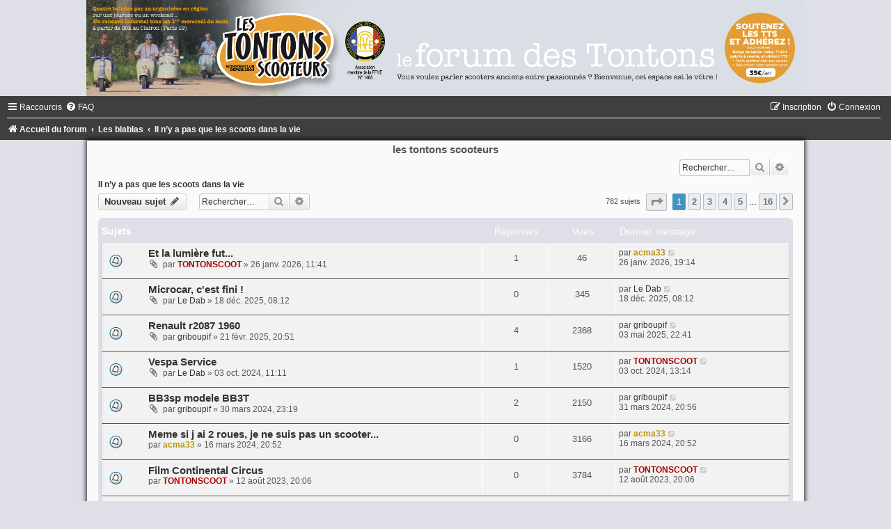

--- FILE ---
content_type: text/html; charset=UTF-8
request_url: https://www.les-tontons-scooteurs.com/forum1/viewforum.php?f=12&sid=a1f9b5c9e1038337d2c80f055fd35f14
body_size: 14473
content:
<!DOCTYPE html>
<html dir="ltr" lang="fr">
<head>
<meta charset="utf-8" />
<meta http-equiv="X-UA-Compatible" content="IE=edge">
<meta name="viewport" content="width=device-width, initial-scale=1" />

<title>Il n’y a pas que les scoots dans la vie - les tontons scooteurs</title>


	<link rel="canonical" href="https://www.les-tontons-scooteurs.com/forum1/viewforum.php?f=12">

<!--
	phpBB style name:	black-silver
	Based on style:		prosilver (this is the default phpBB3 style)
	Original author:	Tom Beddard ( http://www.subBlue.com/ )
	Modified by:		Joyce&Luna ( http://www.phpbb-Style-Design.de )
	The graphics were acquired by X-Silver by the author Alpha Trion (http://www.skin-lab.com/).
-->

<link href="./assets/css/font-awesome.min.css?assets_version=5" rel="stylesheet">
<link href="./styles/Black-Silver/theme/stylesheet.css?assets_version=5" rel="stylesheet">
<link href="./styles/Black-Silver/theme/fr/stylesheet.css?assets_version=5" rel="stylesheet">




<!--[if lte IE 9]>
	<link href="./styles/Black-Silver/theme/tweaks.css?assets_version=5" rel="stylesheet">
<![endif]-->


<link href="./ext/cabot/profilgauche/styles/all/theme/profilgauche.css?assets_version=5" rel="stylesheet" media="screen" />



</head>
<body id="phpbb" class="nojs notouch section-viewforum ltr ">

<div id="wrap" class="wrap">
	<a id="top" class="top-anchor" accesskey="t"></a>
		<div id="page-header">
			<div class="headerbar" role="banner">
								<header class="black_silver_header">
				<a href="./index.php?sid=e12c45adc47a601f87dc9f687e8d00e5" title="Accueil du forum">
					<div class="black-top"></div><img src="./styles/Black-Silver/theme/images/site_logo.gif" class="silver-image-wrapper" alt=""/>
				</a>
				</header>
				<p class="skiplink"><a href="#start_here">Accéder au contenu</a></p>
				<div class="inner"></div>
					</div>
				<div class="navbar" role="navigation">
	<div class="inner">

	<ul id="nav-main" class="nav-main linklist" role="menubar">

		<li id="quick-links" class="quick-links dropdown-container responsive-menu" data-skip-responsive="true">
			<a href="#" class="dropdown-trigger">
				<i class="icon fa-bars fa-fw" aria-hidden="true"></i><span>Raccourcis</span>
			</a>
			<div class="dropdown">
				<div class="pointer"><div class="pointer-inner"></div></div>
				<ul class="dropdown-contents" role="menu">
					
											<li class="separator"></li>
																									<li>
								<a href="./search.php?search_id=unanswered&amp;sid=e12c45adc47a601f87dc9f687e8d00e5" role="menuitem">
									<i class="icon fa-file-o fa-fw icon-gray" aria-hidden="true"></i><span>Sujets sans réponse</span>
								</a>
							</li>
							<li>
								<a href="./search.php?search_id=active_topics&amp;sid=e12c45adc47a601f87dc9f687e8d00e5" role="menuitem">
									<i class="icon fa-file-o fa-fw icon-blue" aria-hidden="true"></i><span>Sujets actifs</span>
								</a>
							</li>
							<li class="separator"></li>
							<li>
								<a href="./search.php?sid=e12c45adc47a601f87dc9f687e8d00e5" role="menuitem">
									<i class="icon fa-search fa-fw" aria-hidden="true"></i><span>Rechercher</span>
								</a>
							</li>
					
										<li class="separator"></li>

									</ul>
			</div>
		</li>

				<li data-skip-responsive="true">
			<a href="/forum1/app.php/help/faq?sid=e12c45adc47a601f87dc9f687e8d00e5" rel="help" title="Foire aux questions" role="menuitem">
				<i class="icon fa-question-circle fa-fw" aria-hidden="true"></i><span>FAQ</span>
			</a>
		</li>
						
			<li class="rightside"  data-skip-responsive="true">
			<a href="./ucp.php?mode=login&amp;redirect=viewforum.php%3Ff%3D12&amp;sid=e12c45adc47a601f87dc9f687e8d00e5" title="Connexion" accesskey="x" role="menuitem">
				<i class="icon fa-power-off fa-fw" aria-hidden="true"></i><span>Connexion</span>
			</a>
		</li>
					<li class="rightside" data-skip-responsive="true">
				<a href="./ucp.php?mode=register&amp;sid=e12c45adc47a601f87dc9f687e8d00e5" role="menuitem">
					<i class="icon fa-pencil-square-o  fa-fw" aria-hidden="true"></i><span>Inscription</span>
				</a>
			</li>
						</ul>

	<ul id="nav-breadcrumbs" class="nav-breadcrumbs linklist navlinks" role="menubar">
				
		
		<li class="breadcrumbs" itemscope itemtype="https://schema.org/BreadcrumbList">

			
							<span class="crumb" itemtype="https://schema.org/ListItem" itemprop="itemListElement" itemscope><a itemprop="item" href="./index.php?sid=e12c45adc47a601f87dc9f687e8d00e5" accesskey="h" data-navbar-reference="index"><i class="icon fa-home fa-fw"></i><span itemprop="name">Accueil du forum</span></a><meta itemprop="position" content="1" /></span>

											
								<span class="crumb" itemtype="https://schema.org/ListItem" itemprop="itemListElement" itemscope data-forum-id="14"><a itemprop="item" href="./viewforum.php?f=14&amp;sid=e12c45adc47a601f87dc9f687e8d00e5"><span itemprop="name">Les blablas</span></a><meta itemprop="position" content="2" /></span>
															
								<span class="crumb" itemtype="https://schema.org/ListItem" itemprop="itemListElement" itemscope data-forum-id="12"><a itemprop="item" href="./viewforum.php?f=12&amp;sid=e12c45adc47a601f87dc9f687e8d00e5"><span itemprop="name">Il n’y a pas que les scoots dans la vie</span></a><meta itemprop="position" content="3" /></span>
							
					</li>

		
					<li class="rightside responsive-search">
				<a href="./search.php?sid=e12c45adc47a601f87dc9f687e8d00e5" title="Accéder aux paramètres avancés de la recherche" role="menuitem">
					<i class="icon fa-search fa-fw" aria-hidden="true"></i><span class="sr-only">Rechercher</span>
				</a>
			</li>
			</ul>

	</div>
</div>
		</div>

	<div class="black_silver_wrap">
	<h1>les tontons scooteurs</h1>
	<h5></h5>

							<div id="search-box" class="search-box search-header" role="search">
				&nbsp;<form action="./search.php?sid=e12c45adc47a601f87dc9f687e8d00e5" method="get" id="search">
				<fieldset>
					<input name="keywords" id="keywords" type="search" maxlength="128" title="Rechercher par mots-clés" class="inputbox search tiny" size="20" value="" placeholder="Rechercher…" />
					<button class="button button-search" type="submit" title="Rechercher">
						<i class="icon fa-search fa-fw" aria-hidden="true"></i><span class="sr-only">Rechercher</span>
					</button>
					<a href="./search.php?sid=e12c45adc47a601f87dc9f687e8d00e5" class="button button-search-end" title="Recherche avancée">
						<i class="icon fa-cog fa-fw" aria-hidden="true"></i><span class="sr-only">Recherche avancée</span>
					</a>
					<input type="hidden" name="sid" value="e12c45adc47a601f87dc9f687e8d00e5" />

				</fieldset>
				</form>
			</div>
									
	<a id="start_here" class="anchor"></a>
	<div id="page-body" class="page-body" role="main">
		
		<h2 class="forum-title"><a href="./viewforum.php?f=12&amp;sid=e12c45adc47a601f87dc9f687e8d00e5">Il n’y a pas que les scoots dans la vie</a></h2>



	<div class="action-bar bar-top">

				
		<a href="./posting.php?mode=post&amp;f=12&amp;sid=e12c45adc47a601f87dc9f687e8d00e5" class="button" title="Publier un nouveau sujet">
							<span>Nouveau sujet</span> <i class="icon fa-pencil fa-fw" aria-hidden="true"></i>
					</a>
				
			<div class="search-box" role="search">
			<form method="get" id="forum-search" action="./search.php?sid=e12c45adc47a601f87dc9f687e8d00e5">
			<fieldset>
				<input class="inputbox search tiny" type="search" name="keywords" id="search_keywords" size="20" placeholder="Rechercher…" />
				<button class="button button-search" type="submit" title="Rechercher">
					<i class="icon fa-search fa-fw" aria-hidden="true"></i><span class="sr-only">Rechercher</span>
				</button>
				<a href="./search.php?fid%5B%5D=12&amp;sid=e12c45adc47a601f87dc9f687e8d00e5" class="button button-search-end" title="Recherche avancée">
					<i class="icon fa-cog fa-fw" aria-hidden="true"></i><span class="sr-only">Recherche avancée</span>
				</a>
				<input type="hidden" name="fid[0]" value="12" />
<input type="hidden" name="sid" value="e12c45adc47a601f87dc9f687e8d00e5" />

			</fieldset>
			</form>
		</div>
	
	<div class="pagination">
				782 sujets
					<ul>
	<li class="dropdown-container dropdown-button-control dropdown-page-jump page-jump">
		<a class="button button-icon-only dropdown-trigger" href="#" title="Cliquez ici afin d’atteindre une page…" role="button"><i class="icon fa-level-down fa-rotate-270" aria-hidden="true"></i><span class="sr-only">Page <strong>1</strong> sur <strong>16</strong></span></a>
		<div class="dropdown">
			<div class="pointer"><div class="pointer-inner"></div></div>
			<ul class="dropdown-contents">
				<li>Aller sur la page :</li>
				<li class="page-jump-form">
					<input type="number" name="page-number" min="1" max="999999" title="Saisissez le numéro de la page que vous souhaitez atteindre" class="inputbox tiny" data-per-page="50" data-base-url=".&#x2F;viewforum.php&#x3F;f&#x3D;12&amp;amp&#x3B;sid&#x3D;e12c45adc47a601f87dc9f687e8d00e5" data-start-name="start" />
					<input class="button2" value="Aller" type="button" />
				</li>
			</ul>
		</div>
	</li>
		<li class="active"><span>1</span></li>
				<li><a class="button" href="./viewforum.php?f=12&amp;sid=e12c45adc47a601f87dc9f687e8d00e5&amp;start=50" role="button">2</a></li>
				<li><a class="button" href="./viewforum.php?f=12&amp;sid=e12c45adc47a601f87dc9f687e8d00e5&amp;start=100" role="button">3</a></li>
				<li><a class="button" href="./viewforum.php?f=12&amp;sid=e12c45adc47a601f87dc9f687e8d00e5&amp;start=150" role="button">4</a></li>
				<li><a class="button" href="./viewforum.php?f=12&amp;sid=e12c45adc47a601f87dc9f687e8d00e5&amp;start=200" role="button">5</a></li>
			<li class="ellipsis" role="separator"><span>…</span></li>
				<li><a class="button" href="./viewforum.php?f=12&amp;sid=e12c45adc47a601f87dc9f687e8d00e5&amp;start=750" role="button">16</a></li>
				<li class="arrow next"><a class="button button-icon-only" href="./viewforum.php?f=12&amp;sid=e12c45adc47a601f87dc9f687e8d00e5&amp;start=50" rel="next" role="button"><i class="icon fa-chevron-right fa-fw" aria-hidden="true"></i><span class="sr-only">Suivant</span></a></li>
	</ul>
			</div>

	</div>




	
			<div class="forumbg">
		<div class="inner">
		<ul class="topiclist">
			<li class="header">
				<dl class="row-item">
					<dt><div class="list-inner">Sujets</div></dt>
					<dd class="posts">Réponses</dd>
					<dd class="views">Vues</dd>
					<dd class="lastpost"><span>Dernier message</span></dd>
				</dl>
			</li>
		</ul>
		<ul class="topiclist topics">
	
				<li class="row bg1">
						<dl class="row-item topic_read">
				<dt title="Aucun message non lu">
										<div class="list-inner">
																		<a href="./viewtopic.php?t=12445&amp;sid=e12c45adc47a601f87dc9f687e8d00e5" class="topictitle">Et la lumière fut...</a>																								<br />
						
												<div class="responsive-show" style="display: none;">
							Dernier message par <a href="./memberlist.php?mode=viewprofile&amp;u=4&amp;sid=e12c45adc47a601f87dc9f687e8d00e5" style="color: #BC8F00;" class="username-coloured">acma33</a> &laquo; <a href="./viewtopic.php?t=12445&amp;p=90491&amp;sid=e12c45adc47a601f87dc9f687e8d00e5#p90491" title="Aller au dernier message"><time datetime="2026-01-26T18:14:48+00:00">26 janv. 2026, 19:14</time></a>
													</div>
														<span class="responsive-show left-box" style="display: none;">Réponses : <strong>1</strong></span>
													
						<div class="topic-poster responsive-hide left-box">
														<i class="icon fa-paperclip fa-fw" aria-hidden="true"></i>														par <a href="./memberlist.php?mode=viewprofile&amp;u=10&amp;sid=e12c45adc47a601f87dc9f687e8d00e5" style="color: #AA0000;" class="username-coloured">TONTONSCOOT</a> &raquo; <time datetime="2026-01-26T10:41:08+00:00">26 janv. 2026, 11:41</time>
																				</div>

						
											</div>
				</dt>
				<dd class="posts">1 <dfn>Réponses</dfn></dd>
				<dd class="views">46 <dfn>Vues</dfn></dd>
				<dd class="lastpost">
					<span><dfn>Dernier message </dfn>par <a href="./memberlist.php?mode=viewprofile&amp;u=4&amp;sid=e12c45adc47a601f87dc9f687e8d00e5" style="color: #BC8F00;" class="username-coloured">acma33</a>													<a href="./viewtopic.php?t=12445&amp;p=90491&amp;sid=e12c45adc47a601f87dc9f687e8d00e5#p90491" title="Aller au dernier message">
								<i class="icon fa-external-link-square fa-fw icon-lightgray icon-md" aria-hidden="true"></i><span class="sr-only"></span>
							</a>
												<br /><time datetime="2026-01-26T18:14:48+00:00">26 janv. 2026, 19:14</time>
					</span>
				</dd>
			</dl>
					</li>
		
	

	
	
				<li class="row bg2">
						<dl class="row-item topic_read">
				<dt title="Aucun message non lu">
										<div class="list-inner">
																		<a href="./viewtopic.php?t=12431&amp;sid=e12c45adc47a601f87dc9f687e8d00e5" class="topictitle">Microcar, c'est fini !</a>																								<br />
						
												<div class="responsive-show" style="display: none;">
							Dernier message par <a href="./memberlist.php?mode=viewprofile&amp;u=3382&amp;sid=e12c45adc47a601f87dc9f687e8d00e5" class="username">Le Dab</a> &laquo; <a href="./viewtopic.php?t=12431&amp;p=90406&amp;sid=e12c45adc47a601f87dc9f687e8d00e5#p90406" title="Aller au dernier message"><time datetime="2025-12-18T07:12:37+00:00">18 déc. 2025, 08:12</time></a>
													</div>
													
						<div class="topic-poster responsive-hide left-box">
														<i class="icon fa-paperclip fa-fw" aria-hidden="true"></i>														par <a href="./memberlist.php?mode=viewprofile&amp;u=3382&amp;sid=e12c45adc47a601f87dc9f687e8d00e5" class="username">Le Dab</a> &raquo; <time datetime="2025-12-18T07:12:37+00:00">18 déc. 2025, 08:12</time>
																				</div>

						
											</div>
				</dt>
				<dd class="posts">0 <dfn>Réponses</dfn></dd>
				<dd class="views">345 <dfn>Vues</dfn></dd>
				<dd class="lastpost">
					<span><dfn>Dernier message </dfn>par <a href="./memberlist.php?mode=viewprofile&amp;u=3382&amp;sid=e12c45adc47a601f87dc9f687e8d00e5" class="username">Le Dab</a>													<a href="./viewtopic.php?t=12431&amp;p=90406&amp;sid=e12c45adc47a601f87dc9f687e8d00e5#p90406" title="Aller au dernier message">
								<i class="icon fa-external-link-square fa-fw icon-lightgray icon-md" aria-hidden="true"></i><span class="sr-only"></span>
							</a>
												<br /><time datetime="2025-12-18T07:12:37+00:00">18 déc. 2025, 08:12</time>
					</span>
				</dd>
			</dl>
					</li>
		
	

	
	
				<li class="row bg1">
						<dl class="row-item topic_read">
				<dt title="Aucun message non lu">
										<div class="list-inner">
																		<a href="./viewtopic.php?t=12320&amp;sid=e12c45adc47a601f87dc9f687e8d00e5" class="topictitle">Renault r2087 1960</a>																								<br />
						
												<div class="responsive-show" style="display: none;">
							Dernier message par <a href="./memberlist.php?mode=viewprofile&amp;u=2652&amp;sid=e12c45adc47a601f87dc9f687e8d00e5" class="username">griboupif</a> &laquo; <a href="./viewtopic.php?t=12320&amp;p=89953&amp;sid=e12c45adc47a601f87dc9f687e8d00e5#p89953" title="Aller au dernier message"><time datetime="2025-05-03T20:41:22+00:00">03 mai 2025, 22:41</time></a>
													</div>
														<span class="responsive-show left-box" style="display: none;">Réponses : <strong>4</strong></span>
													
						<div class="topic-poster responsive-hide left-box">
														<i class="icon fa-paperclip fa-fw" aria-hidden="true"></i>														par <a href="./memberlist.php?mode=viewprofile&amp;u=2652&amp;sid=e12c45adc47a601f87dc9f687e8d00e5" class="username">griboupif</a> &raquo; <time datetime="2025-02-21T19:51:04+00:00">21 févr. 2025, 20:51</time>
																				</div>

						
											</div>
				</dt>
				<dd class="posts">4 <dfn>Réponses</dfn></dd>
				<dd class="views">2368 <dfn>Vues</dfn></dd>
				<dd class="lastpost">
					<span><dfn>Dernier message </dfn>par <a href="./memberlist.php?mode=viewprofile&amp;u=2652&amp;sid=e12c45adc47a601f87dc9f687e8d00e5" class="username">griboupif</a>													<a href="./viewtopic.php?t=12320&amp;p=89953&amp;sid=e12c45adc47a601f87dc9f687e8d00e5#p89953" title="Aller au dernier message">
								<i class="icon fa-external-link-square fa-fw icon-lightgray icon-md" aria-hidden="true"></i><span class="sr-only"></span>
							</a>
												<br /><time datetime="2025-05-03T20:41:22+00:00">03 mai 2025, 22:41</time>
					</span>
				</dd>
			</dl>
					</li>
		
	

	
	
				<li class="row bg2">
						<dl class="row-item topic_read">
				<dt title="Aucun message non lu">
										<div class="list-inner">
																		<a href="./viewtopic.php?t=12259&amp;sid=e12c45adc47a601f87dc9f687e8d00e5" class="topictitle">Vespa Service</a>																								<br />
						
												<div class="responsive-show" style="display: none;">
							Dernier message par <a href="./memberlist.php?mode=viewprofile&amp;u=10&amp;sid=e12c45adc47a601f87dc9f687e8d00e5" style="color: #AA0000;" class="username-coloured">TONTONSCOOT</a> &laquo; <a href="./viewtopic.php?t=12259&amp;p=89421&amp;sid=e12c45adc47a601f87dc9f687e8d00e5#p89421" title="Aller au dernier message"><time datetime="2024-10-03T11:14:10+00:00">03 oct. 2024, 13:14</time></a>
													</div>
														<span class="responsive-show left-box" style="display: none;">Réponses : <strong>1</strong></span>
													
						<div class="topic-poster responsive-hide left-box">
														<i class="icon fa-paperclip fa-fw" aria-hidden="true"></i>														par <a href="./memberlist.php?mode=viewprofile&amp;u=3382&amp;sid=e12c45adc47a601f87dc9f687e8d00e5" class="username">Le Dab</a> &raquo; <time datetime="2024-10-03T09:11:50+00:00">03 oct. 2024, 11:11</time>
																				</div>

						
											</div>
				</dt>
				<dd class="posts">1 <dfn>Réponses</dfn></dd>
				<dd class="views">1520 <dfn>Vues</dfn></dd>
				<dd class="lastpost">
					<span><dfn>Dernier message </dfn>par <a href="./memberlist.php?mode=viewprofile&amp;u=10&amp;sid=e12c45adc47a601f87dc9f687e8d00e5" style="color: #AA0000;" class="username-coloured">TONTONSCOOT</a>													<a href="./viewtopic.php?t=12259&amp;p=89421&amp;sid=e12c45adc47a601f87dc9f687e8d00e5#p89421" title="Aller au dernier message">
								<i class="icon fa-external-link-square fa-fw icon-lightgray icon-md" aria-hidden="true"></i><span class="sr-only"></span>
							</a>
												<br /><time datetime="2024-10-03T11:14:10+00:00">03 oct. 2024, 13:14</time>
					</span>
				</dd>
			</dl>
					</li>
		
	

	
	
				<li class="row bg1">
						<dl class="row-item topic_read">
				<dt title="Aucun message non lu">
										<div class="list-inner">
																		<a href="./viewtopic.php?t=12173&amp;sid=e12c45adc47a601f87dc9f687e8d00e5" class="topictitle">BB3sp modele BB3T</a>																								<br />
						
												<div class="responsive-show" style="display: none;">
							Dernier message par <a href="./memberlist.php?mode=viewprofile&amp;u=2652&amp;sid=e12c45adc47a601f87dc9f687e8d00e5" class="username">griboupif</a> &laquo; <a href="./viewtopic.php?t=12173&amp;p=89001&amp;sid=e12c45adc47a601f87dc9f687e8d00e5#p89001" title="Aller au dernier message"><time datetime="2024-03-31T18:56:06+00:00">31 mars 2024, 20:56</time></a>
													</div>
														<span class="responsive-show left-box" style="display: none;">Réponses : <strong>2</strong></span>
													
						<div class="topic-poster responsive-hide left-box">
														<i class="icon fa-paperclip fa-fw" aria-hidden="true"></i>														par <a href="./memberlist.php?mode=viewprofile&amp;u=2652&amp;sid=e12c45adc47a601f87dc9f687e8d00e5" class="username">griboupif</a> &raquo; <time datetime="2024-03-30T22:19:44+00:00">30 mars 2024, 23:19</time>
																				</div>

						
											</div>
				</dt>
				<dd class="posts">2 <dfn>Réponses</dfn></dd>
				<dd class="views">2150 <dfn>Vues</dfn></dd>
				<dd class="lastpost">
					<span><dfn>Dernier message </dfn>par <a href="./memberlist.php?mode=viewprofile&amp;u=2652&amp;sid=e12c45adc47a601f87dc9f687e8d00e5" class="username">griboupif</a>													<a href="./viewtopic.php?t=12173&amp;p=89001&amp;sid=e12c45adc47a601f87dc9f687e8d00e5#p89001" title="Aller au dernier message">
								<i class="icon fa-external-link-square fa-fw icon-lightgray icon-md" aria-hidden="true"></i><span class="sr-only"></span>
							</a>
												<br /><time datetime="2024-03-31T18:56:06+00:00">31 mars 2024, 20:56</time>
					</span>
				</dd>
			</dl>
					</li>
		
	

	
	
				<li class="row bg2">
						<dl class="row-item topic_read">
				<dt title="Aucun message non lu">
										<div class="list-inner">
																		<a href="./viewtopic.php?t=12166&amp;sid=e12c45adc47a601f87dc9f687e8d00e5" class="topictitle">Meme si j ai 2 roues, je ne suis pas un scooter...</a>																								<br />
						
												<div class="responsive-show" style="display: none;">
							Dernier message par <a href="./memberlist.php?mode=viewprofile&amp;u=4&amp;sid=e12c45adc47a601f87dc9f687e8d00e5" style="color: #BC8F00;" class="username-coloured">acma33</a> &laquo; <a href="./viewtopic.php?t=12166&amp;p=88959&amp;sid=e12c45adc47a601f87dc9f687e8d00e5#p88959" title="Aller au dernier message"><time datetime="2024-03-16T19:52:47+00:00">16 mars 2024, 20:52</time></a>
													</div>
													
						<div class="topic-poster responsive-hide left-box">
																												par <a href="./memberlist.php?mode=viewprofile&amp;u=4&amp;sid=e12c45adc47a601f87dc9f687e8d00e5" style="color: #BC8F00;" class="username-coloured">acma33</a> &raquo; <time datetime="2024-03-16T19:52:47+00:00">16 mars 2024, 20:52</time>
																				</div>

						
											</div>
				</dt>
				<dd class="posts">0 <dfn>Réponses</dfn></dd>
				<dd class="views">3166 <dfn>Vues</dfn></dd>
				<dd class="lastpost">
					<span><dfn>Dernier message </dfn>par <a href="./memberlist.php?mode=viewprofile&amp;u=4&amp;sid=e12c45adc47a601f87dc9f687e8d00e5" style="color: #BC8F00;" class="username-coloured">acma33</a>													<a href="./viewtopic.php?t=12166&amp;p=88959&amp;sid=e12c45adc47a601f87dc9f687e8d00e5#p88959" title="Aller au dernier message">
								<i class="icon fa-external-link-square fa-fw icon-lightgray icon-md" aria-hidden="true"></i><span class="sr-only"></span>
							</a>
												<br /><time datetime="2024-03-16T19:52:47+00:00">16 mars 2024, 20:52</time>
					</span>
				</dd>
			</dl>
					</li>
		
	

	
	
				<li class="row bg1">
						<dl class="row-item topic_read">
				<dt title="Aucun message non lu">
										<div class="list-inner">
																		<a href="./viewtopic.php?t=12068&amp;sid=e12c45adc47a601f87dc9f687e8d00e5" class="topictitle">Film Continental Circus</a>																								<br />
						
												<div class="responsive-show" style="display: none;">
							Dernier message par <a href="./memberlist.php?mode=viewprofile&amp;u=10&amp;sid=e12c45adc47a601f87dc9f687e8d00e5" style="color: #AA0000;" class="username-coloured">TONTONSCOOT</a> &laquo; <a href="./viewtopic.php?t=12068&amp;p=88343&amp;sid=e12c45adc47a601f87dc9f687e8d00e5#p88343" title="Aller au dernier message"><time datetime="2023-08-12T18:06:06+00:00">12 août 2023, 20:06</time></a>
													</div>
													
						<div class="topic-poster responsive-hide left-box">
																												par <a href="./memberlist.php?mode=viewprofile&amp;u=10&amp;sid=e12c45adc47a601f87dc9f687e8d00e5" style="color: #AA0000;" class="username-coloured">TONTONSCOOT</a> &raquo; <time datetime="2023-08-12T18:06:06+00:00">12 août 2023, 20:06</time>
																				</div>

						
											</div>
				</dt>
				<dd class="posts">0 <dfn>Réponses</dfn></dd>
				<dd class="views">3784 <dfn>Vues</dfn></dd>
				<dd class="lastpost">
					<span><dfn>Dernier message </dfn>par <a href="./memberlist.php?mode=viewprofile&amp;u=10&amp;sid=e12c45adc47a601f87dc9f687e8d00e5" style="color: #AA0000;" class="username-coloured">TONTONSCOOT</a>													<a href="./viewtopic.php?t=12068&amp;p=88343&amp;sid=e12c45adc47a601f87dc9f687e8d00e5#p88343" title="Aller au dernier message">
								<i class="icon fa-external-link-square fa-fw icon-lightgray icon-md" aria-hidden="true"></i><span class="sr-only"></span>
							</a>
												<br /><time datetime="2023-08-12T18:06:06+00:00">12 août 2023, 20:06</time>
					</span>
				</dd>
			</dl>
					</li>
		
	

	
	
				<li class="row bg2">
						<dl class="row-item topic_read">
				<dt title="Aucun message non lu">
										<div class="list-inner">
																		<a href="./viewtopic.php?t=11983&amp;sid=e12c45adc47a601f87dc9f687e8d00e5" class="topictitle">Y'a de l'idée !!!</a>																								<br />
						
												<div class="responsive-show" style="display: none;">
							Dernier message par <a href="./memberlist.php?mode=viewprofile&amp;u=93&amp;sid=e12c45adc47a601f87dc9f687e8d00e5" style="color: #BC8F00;" class="username-coloured">Tonicyclone</a> &laquo; <a href="./viewtopic.php?t=11983&amp;p=87733&amp;sid=e12c45adc47a601f87dc9f687e8d00e5#p87733" title="Aller au dernier message"><time datetime="2023-01-26T17:12:58+00:00">26 janv. 2023, 18:12</time></a>
													</div>
														<span class="responsive-show left-box" style="display: none;">Réponses : <strong>4</strong></span>
													
						<div class="topic-poster responsive-hide left-box">
																												par <a href="./memberlist.php?mode=viewprofile&amp;u=10&amp;sid=e12c45adc47a601f87dc9f687e8d00e5" style="color: #AA0000;" class="username-coloured">TONTONSCOOT</a> &raquo; <time datetime="2023-01-16T10:52:42+00:00">16 janv. 2023, 11:52</time>
																				</div>

						
											</div>
				</dt>
				<dd class="posts">4 <dfn>Réponses</dfn></dd>
				<dd class="views">3027 <dfn>Vues</dfn></dd>
				<dd class="lastpost">
					<span><dfn>Dernier message </dfn>par <a href="./memberlist.php?mode=viewprofile&amp;u=93&amp;sid=e12c45adc47a601f87dc9f687e8d00e5" style="color: #BC8F00;" class="username-coloured">Tonicyclone</a>													<a href="./viewtopic.php?t=11983&amp;p=87733&amp;sid=e12c45adc47a601f87dc9f687e8d00e5#p87733" title="Aller au dernier message">
								<i class="icon fa-external-link-square fa-fw icon-lightgray icon-md" aria-hidden="true"></i><span class="sr-only"></span>
							</a>
												<br /><time datetime="2023-01-26T17:12:58+00:00">26 janv. 2023, 18:12</time>
					</span>
				</dd>
			</dl>
					</li>
		
	

	
	
				<li class="row bg1">
						<dl class="row-item topic_read">
				<dt title="Aucun message non lu">
										<div class="list-inner">
																		<a href="./viewtopic.php?t=11361&amp;sid=e12c45adc47a601f87dc9f687e8d00e5" class="topictitle">le  mambo du decalco !!!</a>																								<br />
						
												<div class="responsive-show" style="display: none;">
							Dernier message par <a href="./memberlist.php?mode=viewprofile&amp;u=3471&amp;sid=e12c45adc47a601f87dc9f687e8d00e5" class="username">olivier033</a> &laquo; <a href="./viewtopic.php?t=11361&amp;p=84384&amp;sid=e12c45adc47a601f87dc9f687e8d00e5#p84384" title="Aller au dernier message"><time datetime="2021-03-26T19:08:29+00:00">26 mars 2021, 20:08</time></a>
													</div>
														<span class="responsive-show left-box" style="display: none;">Réponses : <strong>6</strong></span>
													
						<div class="topic-poster responsive-hide left-box">
														<i class="icon fa-paperclip fa-fw" aria-hidden="true"></i>														par <a href="./memberlist.php?mode=viewprofile&amp;u=4&amp;sid=e12c45adc47a601f87dc9f687e8d00e5" style="color: #BC8F00;" class="username-coloured">acma33</a> &raquo; <time datetime="2021-02-11T18:22:09+00:00">11 févr. 2021, 19:22</time>
																				</div>

						
											</div>
				</dt>
				<dd class="posts">6 <dfn>Réponses</dfn></dd>
				<dd class="views">9506 <dfn>Vues</dfn></dd>
				<dd class="lastpost">
					<span><dfn>Dernier message </dfn>par <a href="./memberlist.php?mode=viewprofile&amp;u=3471&amp;sid=e12c45adc47a601f87dc9f687e8d00e5" class="username">olivier033</a>													<a href="./viewtopic.php?t=11361&amp;p=84384&amp;sid=e12c45adc47a601f87dc9f687e8d00e5#p84384" title="Aller au dernier message">
								<i class="icon fa-external-link-square fa-fw icon-lightgray icon-md" aria-hidden="true"></i><span class="sr-only"></span>
							</a>
												<br /><time datetime="2021-03-26T19:08:29+00:00">26 mars 2021, 20:08</time>
					</span>
				</dd>
			</dl>
					</li>
		
	

	
	
				<li class="row bg2">
						<dl class="row-item topic_read">
				<dt title="Aucun message non lu">
										<div class="list-inner">
																		<a href="./viewtopic.php?t=11347&amp;sid=e12c45adc47a601f87dc9f687e8d00e5" class="topictitle">VIVE LA FRANCE</a>																								<br />
						
												<div class="responsive-show" style="display: none;">
							Dernier message par <a href="./memberlist.php?mode=viewprofile&amp;u=10&amp;sid=e12c45adc47a601f87dc9f687e8d00e5" style="color: #AA0000;" class="username-coloured">TONTONSCOOT</a> &laquo; <a href="./viewtopic.php?t=11347&amp;p=84052&amp;sid=e12c45adc47a601f87dc9f687e8d00e5#p84052" title="Aller au dernier message"><time datetime="2021-02-02T18:41:25+00:00">02 févr. 2021, 19:41</time></a>
													</div>
													
						<div class="topic-poster responsive-hide left-box">
																												par <a href="./memberlist.php?mode=viewprofile&amp;u=10&amp;sid=e12c45adc47a601f87dc9f687e8d00e5" style="color: #AA0000;" class="username-coloured">TONTONSCOOT</a> &raquo; <time datetime="2021-02-02T18:41:25+00:00">02 févr. 2021, 19:41</time>
																				</div>

						
											</div>
				</dt>
				<dd class="posts">0 <dfn>Réponses</dfn></dd>
				<dd class="views">3646 <dfn>Vues</dfn></dd>
				<dd class="lastpost">
					<span><dfn>Dernier message </dfn>par <a href="./memberlist.php?mode=viewprofile&amp;u=10&amp;sid=e12c45adc47a601f87dc9f687e8d00e5" style="color: #AA0000;" class="username-coloured">TONTONSCOOT</a>													<a href="./viewtopic.php?t=11347&amp;p=84052&amp;sid=e12c45adc47a601f87dc9f687e8d00e5#p84052" title="Aller au dernier message">
								<i class="icon fa-external-link-square fa-fw icon-lightgray icon-md" aria-hidden="true"></i><span class="sr-only"></span>
							</a>
												<br /><time datetime="2021-02-02T18:41:25+00:00">02 févr. 2021, 19:41</time>
					</span>
				</dd>
			</dl>
					</li>
		
	

	
	
				<li class="row bg1">
						<dl class="row-item topic_read">
				<dt title="Aucun message non lu">
										<div class="list-inner">
																		<a href="./viewtopic.php?t=11246&amp;sid=e12c45adc47a601f87dc9f687e8d00e5" class="topictitle">Isetta sortie de grange</a>																								<br />
						
												<div class="responsive-show" style="display: none;">
							Dernier message par <a href="./memberlist.php?mode=viewprofile&amp;u=4232&amp;sid=e12c45adc47a601f87dc9f687e8d00e5" class="username">grelagrela</a> &laquo; <a href="./viewtopic.php?t=11246&amp;p=83519&amp;sid=e12c45adc47a601f87dc9f687e8d00e5#p83519" title="Aller au dernier message"><time datetime="2020-11-25T05:21:01+00:00">25 nov. 2020, 06:21</time></a>
													</div>
														<span class="responsive-show left-box" style="display: none;">Réponses : <strong>3</strong></span>
													
						<div class="topic-poster responsive-hide left-box">
																												par <a href="./memberlist.php?mode=viewprofile&amp;u=65&amp;sid=e12c45adc47a601f87dc9f687e8d00e5" class="username">Zebulon</a> &raquo; <time datetime="2020-11-06T00:29:36+00:00">06 nov. 2020, 01:29</time>
																				</div>

						
											</div>
				</dt>
				<dd class="posts">3 <dfn>Réponses</dfn></dd>
				<dd class="views">3416 <dfn>Vues</dfn></dd>
				<dd class="lastpost">
					<span><dfn>Dernier message </dfn>par <a href="./memberlist.php?mode=viewprofile&amp;u=4232&amp;sid=e12c45adc47a601f87dc9f687e8d00e5" class="username">grelagrela</a>													<a href="./viewtopic.php?t=11246&amp;p=83519&amp;sid=e12c45adc47a601f87dc9f687e8d00e5#p83519" title="Aller au dernier message">
								<i class="icon fa-external-link-square fa-fw icon-lightgray icon-md" aria-hidden="true"></i><span class="sr-only"></span>
							</a>
												<br /><time datetime="2020-11-25T05:21:01+00:00">25 nov. 2020, 06:21</time>
					</span>
				</dd>
			</dl>
					</li>
		
	

	
	
				<li class="row bg2">
						<dl class="row-item topic_read">
				<dt title="Aucun message non lu">
										<div class="list-inner">
																		<a href="./viewtopic.php?t=11142&amp;sid=e12c45adc47a601f87dc9f687e8d00e5" class="topictitle">exercice  de  style  ...</a>																								<br />
						
												<div class="responsive-show" style="display: none;">
							Dernier message par <a href="./memberlist.php?mode=viewprofile&amp;u=3534&amp;sid=e12c45adc47a601f87dc9f687e8d00e5" class="username">Le Briard</a> &laquo; <a href="./viewtopic.php?t=11142&amp;p=82665&amp;sid=e12c45adc47a601f87dc9f687e8d00e5#p82665" title="Aller au dernier message"><time datetime="2020-07-16T05:08:05+00:00">16 juil. 2020, 07:08</time></a>
													</div>
														<span class="responsive-show left-box" style="display: none;">Réponses : <strong>2</strong></span>
													
						<div class="topic-poster responsive-hide left-box">
																												par <a href="./memberlist.php?mode=viewprofile&amp;u=4&amp;sid=e12c45adc47a601f87dc9f687e8d00e5" style="color: #BC8F00;" class="username-coloured">acma33</a> &raquo; <time datetime="2020-07-14T10:28:23+00:00">14 juil. 2020, 12:28</time>
																				</div>

						
											</div>
				</dt>
				<dd class="posts">2 <dfn>Réponses</dfn></dd>
				<dd class="views">3695 <dfn>Vues</dfn></dd>
				<dd class="lastpost">
					<span><dfn>Dernier message </dfn>par <a href="./memberlist.php?mode=viewprofile&amp;u=3534&amp;sid=e12c45adc47a601f87dc9f687e8d00e5" class="username">Le Briard</a>													<a href="./viewtopic.php?t=11142&amp;p=82665&amp;sid=e12c45adc47a601f87dc9f687e8d00e5#p82665" title="Aller au dernier message">
								<i class="icon fa-external-link-square fa-fw icon-lightgray icon-md" aria-hidden="true"></i><span class="sr-only"></span>
							</a>
												<br /><time datetime="2020-07-16T05:08:05+00:00">16 juil. 2020, 07:08</time>
					</span>
				</dd>
			</dl>
					</li>
		
	

	
	
				<li class="row bg1">
						<dl class="row-item topic_read">
				<dt title="Aucun message non lu">
										<div class="list-inner">
																		<a href="./viewtopic.php?t=11137&amp;sid=e12c45adc47a601f87dc9f687e8d00e5" class="topictitle">il y a  les &quot;collectionneurs&quot;  !!!</a>																								<br />
						
												<div class="responsive-show" style="display: none;">
							Dernier message par <a href="./memberlist.php?mode=viewprofile&amp;u=4&amp;sid=e12c45adc47a601f87dc9f687e8d00e5" style="color: #BC8F00;" class="username-coloured">acma33</a> &laquo; <a href="./viewtopic.php?t=11137&amp;p=82642&amp;sid=e12c45adc47a601f87dc9f687e8d00e5#p82642" title="Aller au dernier message"><time datetime="2020-07-07T19:14:13+00:00">07 juil. 2020, 21:14</time></a>
													</div>
													
						<div class="topic-poster responsive-hide left-box">
																												par <a href="./memberlist.php?mode=viewprofile&amp;u=4&amp;sid=e12c45adc47a601f87dc9f687e8d00e5" style="color: #BC8F00;" class="username-coloured">acma33</a> &raquo; <time datetime="2020-07-07T19:14:13+00:00">07 juil. 2020, 21:14</time>
																				</div>

						
											</div>
				</dt>
				<dd class="posts">0 <dfn>Réponses</dfn></dd>
				<dd class="views">2678 <dfn>Vues</dfn></dd>
				<dd class="lastpost">
					<span><dfn>Dernier message </dfn>par <a href="./memberlist.php?mode=viewprofile&amp;u=4&amp;sid=e12c45adc47a601f87dc9f687e8d00e5" style="color: #BC8F00;" class="username-coloured">acma33</a>													<a href="./viewtopic.php?t=11137&amp;p=82642&amp;sid=e12c45adc47a601f87dc9f687e8d00e5#p82642" title="Aller au dernier message">
								<i class="icon fa-external-link-square fa-fw icon-lightgray icon-md" aria-hidden="true"></i><span class="sr-only"></span>
							</a>
												<br /><time datetime="2020-07-07T19:14:13+00:00">07 juil. 2020, 21:14</time>
					</span>
				</dd>
			</dl>
					</li>
		
	

	
	
				<li class="row bg2">
						<dl class="row-item topic_read_hot">
				<dt title="Aucun message non lu">
										<div class="list-inner">
																		<a href="./viewtopic.php?t=6466&amp;sid=e12c45adc47a601f87dc9f687e8d00e5" class="topictitle">Pas si mal…</a>																								<br />
						
												<div class="responsive-show" style="display: none;">
							Dernier message par <a href="./memberlist.php?mode=viewprofile&amp;u=4131&amp;sid=e12c45adc47a601f87dc9f687e8d00e5" class="username">bozart</a> &laquo; <a href="./viewtopic.php?t=6466&amp;p=82089&amp;sid=e12c45adc47a601f87dc9f687e8d00e5#p82089" title="Aller au dernier message"><time datetime="2020-04-30T18:31:37+00:00">30 avr. 2020, 20:31</time></a>
													</div>
														<span class="responsive-show left-box" style="display: none;">Réponses : <strong>135</strong></span>
													
						<div class="topic-poster responsive-hide left-box">
														<i class="icon fa-paperclip fa-fw" aria-hidden="true"></i>														par <a href="./memberlist.php?mode=viewprofile&amp;u=1170&amp;sid=e12c45adc47a601f87dc9f687e8d00e5" class="username">Lupo Nero</a> &raquo; <time datetime="2012-07-23T18:52:29+00:00">23 juil. 2012, 20:52</time>
																				</div>

												<div class="pagination">
							<span><i class="icon fa-clone fa-fw" aria-hidden="true"></i></span>
							<ul>
															<li><a class="button" href="./viewtopic.php?t=6466&amp;sid=e12c45adc47a601f87dc9f687e8d00e5">1</a></li>
																							<li><a class="button" href="./viewtopic.php?t=6466&amp;sid=e12c45adc47a601f87dc9f687e8d00e5&amp;start=100">2</a></li>
																																													</ul>
						</div>
						
											</div>
				</dt>
				<dd class="posts">135 <dfn>Réponses</dfn></dd>
				<dd class="views">35697 <dfn>Vues</dfn></dd>
				<dd class="lastpost">
					<span><dfn>Dernier message </dfn>par <a href="./memberlist.php?mode=viewprofile&amp;u=4131&amp;sid=e12c45adc47a601f87dc9f687e8d00e5" class="username">bozart</a>													<a href="./viewtopic.php?t=6466&amp;p=82089&amp;sid=e12c45adc47a601f87dc9f687e8d00e5#p82089" title="Aller au dernier message">
								<i class="icon fa-external-link-square fa-fw icon-lightgray icon-md" aria-hidden="true"></i><span class="sr-only"></span>
							</a>
												<br /><time datetime="2020-04-30T18:31:37+00:00">30 avr. 2020, 20:31</time>
					</span>
				</dd>
			</dl>
					</li>
		
	

	
	
				<li class="row bg1">
						<dl class="row-item topic_read">
				<dt title="Aucun message non lu">
										<div class="list-inner">
																		<a href="./viewtopic.php?t=10898&amp;sid=e12c45adc47a601f87dc9f687e8d00e5" class="topictitle">Neracar...</a>																								<br />
						
												<div class="responsive-show" style="display: none;">
							Dernier message par <a href="./memberlist.php?mode=viewprofile&amp;u=28&amp;sid=e12c45adc47a601f87dc9f687e8d00e5" style="color: #BC8F00;" class="username-coloured">bobby lapointe</a> &laquo; <a href="./viewtopic.php?t=10898&amp;p=80918&amp;sid=e12c45adc47a601f87dc9f687e8d00e5#p80918" title="Aller au dernier message"><time datetime="2020-02-01T16:50:23+00:00">01 févr. 2020, 17:50</time></a>
													</div>
														<span class="responsive-show left-box" style="display: none;">Réponses : <strong>2</strong></span>
													
						<div class="topic-poster responsive-hide left-box">
																												par <a href="./memberlist.php?mode=viewprofile&amp;u=65&amp;sid=e12c45adc47a601f87dc9f687e8d00e5" class="username">Zebulon</a> &raquo; <time datetime="2020-02-01T14:24:33+00:00">01 févr. 2020, 15:24</time>
																				</div>

						
											</div>
				</dt>
				<dd class="posts">2 <dfn>Réponses</dfn></dd>
				<dd class="views">3649 <dfn>Vues</dfn></dd>
				<dd class="lastpost">
					<span><dfn>Dernier message </dfn>par <a href="./memberlist.php?mode=viewprofile&amp;u=28&amp;sid=e12c45adc47a601f87dc9f687e8d00e5" style="color: #BC8F00;" class="username-coloured">bobby lapointe</a>													<a href="./viewtopic.php?t=10898&amp;p=80918&amp;sid=e12c45adc47a601f87dc9f687e8d00e5#p80918" title="Aller au dernier message">
								<i class="icon fa-external-link-square fa-fw icon-lightgray icon-md" aria-hidden="true"></i><span class="sr-only"></span>
							</a>
												<br /><time datetime="2020-02-01T16:50:23+00:00">01 févr. 2020, 17:50</time>
					</span>
				</dd>
			</dl>
					</li>
		
	

	
	
				<li class="row bg2">
						<dl class="row-item topic_read">
				<dt title="Aucun message non lu">
										<div class="list-inner">
																		<a href="./viewtopic.php?t=10515&amp;sid=e12c45adc47a601f87dc9f687e8d00e5" class="topictitle">La Pontiac Firebird d'Yves</a>																								<br />
						
												<div class="responsive-show" style="display: none;">
							Dernier message par <a href="./memberlist.php?mode=viewprofile&amp;u=46&amp;sid=e12c45adc47a601f87dc9f687e8d00e5" style="color: #BC8F00;" class="username-coloured">RAID</a> &laquo; <a href="./viewtopic.php?t=10515&amp;p=80627&amp;sid=e12c45adc47a601f87dc9f687e8d00e5#p80627" title="Aller au dernier message"><time datetime="2020-01-02T17:54:24+00:00">02 janv. 2020, 18:54</time></a>
													</div>
														<span class="responsive-show left-box" style="display: none;">Réponses : <strong>6</strong></span>
													
						<div class="topic-poster responsive-hide left-box">
																												par <a href="./memberlist.php?mode=viewprofile&amp;u=10&amp;sid=e12c45adc47a601f87dc9f687e8d00e5" style="color: #AA0000;" class="username-coloured">TONTONSCOOT</a> &raquo; <time datetime="2019-07-14T18:08:03+00:00">14 juil. 2019, 20:08</time>
																				</div>

						
											</div>
				</dt>
				<dd class="posts">6 <dfn>Réponses</dfn></dd>
				<dd class="views">4924 <dfn>Vues</dfn></dd>
				<dd class="lastpost">
					<span><dfn>Dernier message </dfn>par <a href="./memberlist.php?mode=viewprofile&amp;u=46&amp;sid=e12c45adc47a601f87dc9f687e8d00e5" style="color: #BC8F00;" class="username-coloured">RAID</a>													<a href="./viewtopic.php?t=10515&amp;p=80627&amp;sid=e12c45adc47a601f87dc9f687e8d00e5#p80627" title="Aller au dernier message">
								<i class="icon fa-external-link-square fa-fw icon-lightgray icon-md" aria-hidden="true"></i><span class="sr-only"></span>
							</a>
												<br /><time datetime="2020-01-02T17:54:24+00:00">02 janv. 2020, 18:54</time>
					</span>
				</dd>
			</dl>
					</li>
		
	

	
	
				<li class="row bg1">
						<dl class="row-item topic_read">
				<dt title="Aucun message non lu">
										<div class="list-inner">
																		<a href="./viewtopic.php?t=10714&amp;sid=e12c45adc47a601f87dc9f687e8d00e5" class="topictitle">NORMANDY BEACH RACE</a>																								<br />
						
												<div class="responsive-show" style="display: none;">
							Dernier message par <a href="./memberlist.php?mode=viewprofile&amp;u=726&amp;sid=e12c45adc47a601f87dc9f687e8d00e5" style="color: #BC8F00;" class="username-coloured">pujol</a> &laquo; <a href="./viewtopic.php?t=10714&amp;p=80099&amp;sid=e12c45adc47a601f87dc9f687e8d00e5#p80099" title="Aller au dernier message"><time datetime="2019-10-21T20:57:08+00:00">21 oct. 2019, 22:57</time></a>
													</div>
														<span class="responsive-show left-box" style="display: none;">Réponses : <strong>10</strong></span>
													
						<div class="topic-poster responsive-hide left-box">
																												par <a href="./memberlist.php?mode=viewprofile&amp;u=10&amp;sid=e12c45adc47a601f87dc9f687e8d00e5" style="color: #AA0000;" class="username-coloured">TONTONSCOOT</a> &raquo; <time datetime="2019-09-20T10:12:37+00:00">20 sept. 2019, 12:12</time>
																				</div>

						
											</div>
				</dt>
				<dd class="posts">10 <dfn>Réponses</dfn></dd>
				<dd class="views">5488 <dfn>Vues</dfn></dd>
				<dd class="lastpost">
					<span><dfn>Dernier message </dfn>par <a href="./memberlist.php?mode=viewprofile&amp;u=726&amp;sid=e12c45adc47a601f87dc9f687e8d00e5" style="color: #BC8F00;" class="username-coloured">pujol</a>													<a href="./viewtopic.php?t=10714&amp;p=80099&amp;sid=e12c45adc47a601f87dc9f687e8d00e5#p80099" title="Aller au dernier message">
								<i class="icon fa-external-link-square fa-fw icon-lightgray icon-md" aria-hidden="true"></i><span class="sr-only"></span>
							</a>
												<br /><time datetime="2019-10-21T20:57:08+00:00">21 oct. 2019, 22:57</time>
					</span>
				</dd>
			</dl>
					</li>
		
	

	
	
				<li class="row bg2">
						<dl class="row-item topic_read">
				<dt title="Aucun message non lu">
										<div class="list-inner">
																		<a href="./viewtopic.php?t=10733&amp;sid=e12c45adc47a601f87dc9f687e8d00e5" class="topictitle">il y a l humour aussi !!!!</a>																								<br />
						
												<div class="responsive-show" style="display: none;">
							Dernier message par <a href="./memberlist.php?mode=viewprofile&amp;u=2206&amp;sid=e12c45adc47a601f87dc9f687e8d00e5" style="color: #BC8F00;" class="username-coloured">Markus</a> &laquo; <a href="./viewtopic.php?t=10733&amp;p=80021&amp;sid=e12c45adc47a601f87dc9f687e8d00e5#p80021" title="Aller au dernier message"><time datetime="2019-10-08T06:40:53+00:00">08 oct. 2019, 08:40</time></a>
													</div>
														<span class="responsive-show left-box" style="display: none;">Réponses : <strong>1</strong></span>
													
						<div class="topic-poster responsive-hide left-box">
																												par <a href="./memberlist.php?mode=viewprofile&amp;u=4&amp;sid=e12c45adc47a601f87dc9f687e8d00e5" style="color: #BC8F00;" class="username-coloured">acma33</a> &raquo; <time datetime="2019-10-07T20:30:22+00:00">07 oct. 2019, 22:30</time>
																				</div>

						
											</div>
				</dt>
				<dd class="posts">1 <dfn>Réponses</dfn></dd>
				<dd class="views">2615 <dfn>Vues</dfn></dd>
				<dd class="lastpost">
					<span><dfn>Dernier message </dfn>par <a href="./memberlist.php?mode=viewprofile&amp;u=2206&amp;sid=e12c45adc47a601f87dc9f687e8d00e5" style="color: #BC8F00;" class="username-coloured">Markus</a>													<a href="./viewtopic.php?t=10733&amp;p=80021&amp;sid=e12c45adc47a601f87dc9f687e8d00e5#p80021" title="Aller au dernier message">
								<i class="icon fa-external-link-square fa-fw icon-lightgray icon-md" aria-hidden="true"></i><span class="sr-only"></span>
							</a>
												<br /><time datetime="2019-10-08T06:40:53+00:00">08 oct. 2019, 08:40</time>
					</span>
				</dd>
			</dl>
					</li>
		
	

	
	
				<li class="row bg1">
						<dl class="row-item topic_read">
				<dt title="Aucun message non lu">
										<div class="list-inner">
																		<a href="./viewtopic.php?t=10552&amp;sid=e12c45adc47a601f87dc9f687e8d00e5" class="topictitle">Glop et pas glop...</a>																								<br />
						
												<div class="responsive-show" style="display: none;">
							Dernier message par <a href="./memberlist.php?mode=viewprofile&amp;u=2426&amp;sid=e12c45adc47a601f87dc9f687e8d00e5" style="color: #BC8F00;" class="username-coloured">mcdouve</a> &laquo; <a href="./viewtopic.php?t=10552&amp;p=79409&amp;sid=e12c45adc47a601f87dc9f687e8d00e5#p79409" title="Aller au dernier message"><time datetime="2019-07-26T19:21:21+00:00">26 juil. 2019, 21:21</time></a>
													</div>
														<span class="responsive-show left-box" style="display: none;">Réponses : <strong>1</strong></span>
													
						<div class="topic-poster responsive-hide left-box">
																												par <a href="./memberlist.php?mode=viewprofile&amp;u=10&amp;sid=e12c45adc47a601f87dc9f687e8d00e5" style="color: #AA0000;" class="username-coloured">TONTONSCOOT</a> &raquo; <time datetime="2019-07-26T18:40:42+00:00">26 juil. 2019, 20:40</time>
																				</div>

						
											</div>
				</dt>
				<dd class="posts">1 <dfn>Réponses</dfn></dd>
				<dd class="views">2481 <dfn>Vues</dfn></dd>
				<dd class="lastpost">
					<span><dfn>Dernier message </dfn>par <a href="./memberlist.php?mode=viewprofile&amp;u=2426&amp;sid=e12c45adc47a601f87dc9f687e8d00e5" style="color: #BC8F00;" class="username-coloured">mcdouve</a>													<a href="./viewtopic.php?t=10552&amp;p=79409&amp;sid=e12c45adc47a601f87dc9f687e8d00e5#p79409" title="Aller au dernier message">
								<i class="icon fa-external-link-square fa-fw icon-lightgray icon-md" aria-hidden="true"></i><span class="sr-only"></span>
							</a>
												<br /><time datetime="2019-07-26T19:21:21+00:00">26 juil. 2019, 21:21</time>
					</span>
				</dd>
			</dl>
					</li>
		
	

	
	
				<li class="row bg2">
						<dl class="row-item topic_read">
				<dt title="Aucun message non lu">
										<div class="list-inner">
																		<a href="./viewtopic.php?t=10544&amp;sid=e12c45adc47a601f87dc9f687e8d00e5" class="topictitle">vente aux enchères Sauvigny le bois</a>																								<br />
						
												<div class="responsive-show" style="display: none;">
							Dernier message par <a href="./memberlist.php?mode=viewprofile&amp;u=40&amp;sid=e12c45adc47a601f87dc9f687e8d00e5" style="color: #BC8F00;" class="username-coloured">Torino</a> &laquo; <a href="./viewtopic.php?t=10544&amp;p=79392&amp;sid=e12c45adc47a601f87dc9f687e8d00e5#p79392" title="Aller au dernier message"><time datetime="2019-07-24T18:08:33+00:00">24 juil. 2019, 20:08</time></a>
													</div>
													
						<div class="topic-poster responsive-hide left-box">
																												par <a href="./memberlist.php?mode=viewprofile&amp;u=40&amp;sid=e12c45adc47a601f87dc9f687e8d00e5" style="color: #BC8F00;" class="username-coloured">Torino</a> &raquo; <time datetime="2019-07-24T18:08:33+00:00">24 juil. 2019, 20:08</time>
																				</div>

						
											</div>
				</dt>
				<dd class="posts">0 <dfn>Réponses</dfn></dd>
				<dd class="views">2262 <dfn>Vues</dfn></dd>
				<dd class="lastpost">
					<span><dfn>Dernier message </dfn>par <a href="./memberlist.php?mode=viewprofile&amp;u=40&amp;sid=e12c45adc47a601f87dc9f687e8d00e5" style="color: #BC8F00;" class="username-coloured">Torino</a>													<a href="./viewtopic.php?t=10544&amp;p=79392&amp;sid=e12c45adc47a601f87dc9f687e8d00e5#p79392" title="Aller au dernier message">
								<i class="icon fa-external-link-square fa-fw icon-lightgray icon-md" aria-hidden="true"></i><span class="sr-only"></span>
							</a>
												<br /><time datetime="2019-07-24T18:08:33+00:00">24 juil. 2019, 20:08</time>
					</span>
				</dd>
			</dl>
					</li>
		
	

	
	
				<li class="row bg1">
						<dl class="row-item topic_read">
				<dt title="Aucun message non lu">
										<div class="list-inner">
																		<a href="./viewtopic.php?t=8040&amp;sid=e12c45adc47a601f87dc9f687e8d00e5" class="topictitle">La Cinémathèque des TonTons</a>																								<br />
						
												<div class="responsive-show" style="display: none;">
							Dernier message par <a href="./memberlist.php?mode=viewprofile&amp;u=2314&amp;sid=e12c45adc47a601f87dc9f687e8d00e5" style="color: #AA0000;" class="username-coloured">SPOCK</a> &laquo; <a href="./viewtopic.php?t=8040&amp;p=78892&amp;sid=e12c45adc47a601f87dc9f687e8d00e5#p78892" title="Aller au dernier message"><time datetime="2019-04-28T20:10:31+00:00">28 avr. 2019, 22:10</time></a>
													</div>
														<span class="responsive-show left-box" style="display: none;">Réponses : <strong>1</strong></span>
													
						<div class="topic-poster responsive-hide left-box">
																												par <a href="./memberlist.php?mode=viewprofile&amp;u=2314&amp;sid=e12c45adc47a601f87dc9f687e8d00e5" style="color: #AA0000;" class="username-coloured">SPOCK</a> &raquo; <time datetime="2014-12-17T13:06:39+00:00">17 déc. 2014, 14:06</time>
																				</div>

						
											</div>
				</dt>
				<dd class="posts">1 <dfn>Réponses</dfn></dd>
				<dd class="views">3727 <dfn>Vues</dfn></dd>
				<dd class="lastpost">
					<span><dfn>Dernier message </dfn>par <a href="./memberlist.php?mode=viewprofile&amp;u=2314&amp;sid=e12c45adc47a601f87dc9f687e8d00e5" style="color: #AA0000;" class="username-coloured">SPOCK</a>													<a href="./viewtopic.php?t=8040&amp;p=78892&amp;sid=e12c45adc47a601f87dc9f687e8d00e5#p78892" title="Aller au dernier message">
								<i class="icon fa-external-link-square fa-fw icon-lightgray icon-md" aria-hidden="true"></i><span class="sr-only"></span>
							</a>
												<br /><time datetime="2019-04-28T20:10:31+00:00">28 avr. 2019, 22:10</time>
					</span>
				</dd>
			</dl>
					</li>
		
	

	
	
				<li class="row bg2">
						<dl class="row-item topic_read">
				<dt title="Aucun message non lu">
										<div class="list-inner">
																		<a href="./viewtopic.php?t=10385&amp;sid=e12c45adc47a601f87dc9f687e8d00e5" class="topictitle">restauration de mob</a>																								<br />
						
												<div class="responsive-show" style="display: none;">
							Dernier message par <a href="./memberlist.php?mode=viewprofile&amp;u=3143&amp;sid=e12c45adc47a601f87dc9f687e8d00e5" class="username">marti</a> &laquo; <a href="./viewtopic.php?t=10385&amp;p=78664&amp;sid=e12c45adc47a601f87dc9f687e8d00e5#p78664" title="Aller au dernier message"><time datetime="2019-04-03T14:31:27+00:00">03 avr. 2019, 16:31</time></a>
													</div>
														<span class="responsive-show left-box" style="display: none;">Réponses : <strong>1</strong></span>
													
						<div class="topic-poster responsive-hide left-box">
																												par <a href="./memberlist.php?mode=viewprofile&amp;u=40&amp;sid=e12c45adc47a601f87dc9f687e8d00e5" style="color: #BC8F00;" class="username-coloured">Torino</a> &raquo; <time datetime="2019-04-01T19:49:11+00:00">01 avr. 2019, 21:49</time>
																				</div>

						
											</div>
				</dt>
				<dd class="posts">1 <dfn>Réponses</dfn></dd>
				<dd class="views">3017 <dfn>Vues</dfn></dd>
				<dd class="lastpost">
					<span><dfn>Dernier message </dfn>par <a href="./memberlist.php?mode=viewprofile&amp;u=3143&amp;sid=e12c45adc47a601f87dc9f687e8d00e5" class="username">marti</a>													<a href="./viewtopic.php?t=10385&amp;p=78664&amp;sid=e12c45adc47a601f87dc9f687e8d00e5#p78664" title="Aller au dernier message">
								<i class="icon fa-external-link-square fa-fw icon-lightgray icon-md" aria-hidden="true"></i><span class="sr-only"></span>
							</a>
												<br /><time datetime="2019-04-03T14:31:27+00:00">03 avr. 2019, 16:31</time>
					</span>
				</dd>
			</dl>
					</li>
		
	

	
	
				<li class="row bg1">
						<dl class="row-item topic_read">
				<dt title="Aucun message non lu">
										<div class="list-inner">
																		<a href="./viewtopic.php?t=10301&amp;sid=e12c45adc47a601f87dc9f687e8d00e5" class="topictitle">Denis Sire, illustrateur de motos et de pinup s'en est allé</a>																								<br />
						
												<div class="responsive-show" style="display: none;">
							Dernier message par <a href="./memberlist.php?mode=viewprofile&amp;u=10&amp;sid=e12c45adc47a601f87dc9f687e8d00e5" style="color: #AA0000;" class="username-coloured">TONTONSCOOT</a> &laquo; <a href="./viewtopic.php?t=10301&amp;p=78088&amp;sid=e12c45adc47a601f87dc9f687e8d00e5#p78088" title="Aller au dernier message"><time datetime="2019-01-16T18:06:26+00:00">16 janv. 2019, 19:06</time></a>
													</div>
														<span class="responsive-show left-box" style="display: none;">Réponses : <strong>2</strong></span>
													
						<div class="topic-poster responsive-hide left-box">
														<i class="icon fa-paperclip fa-fw" aria-hidden="true"></i>														par <a href="./memberlist.php?mode=viewprofile&amp;u=472&amp;sid=e12c45adc47a601f87dc9f687e8d00e5" class="username">jean-do</a> &raquo; <time datetime="2019-01-16T12:33:10+00:00">16 janv. 2019, 13:33</time>
																				</div>

						
											</div>
				</dt>
				<dd class="posts">2 <dfn>Réponses</dfn></dd>
				<dd class="views">3993 <dfn>Vues</dfn></dd>
				<dd class="lastpost">
					<span><dfn>Dernier message </dfn>par <a href="./memberlist.php?mode=viewprofile&amp;u=10&amp;sid=e12c45adc47a601f87dc9f687e8d00e5" style="color: #AA0000;" class="username-coloured">TONTONSCOOT</a>													<a href="./viewtopic.php?t=10301&amp;p=78088&amp;sid=e12c45adc47a601f87dc9f687e8d00e5#p78088" title="Aller au dernier message">
								<i class="icon fa-external-link-square fa-fw icon-lightgray icon-md" aria-hidden="true"></i><span class="sr-only"></span>
							</a>
												<br /><time datetime="2019-01-16T18:06:26+00:00">16 janv. 2019, 19:06</time>
					</span>
				</dd>
			</dl>
					</li>
		
	

	
	
				<li class="row bg2">
						<dl class="row-item topic_read">
				<dt title="Aucun message non lu">
										<div class="list-inner">
																		<a href="./viewtopic.php?t=10292&amp;sid=e12c45adc47a601f87dc9f687e8d00e5" class="topictitle">Une remorque verticale</a>																								<br />
						
												<div class="responsive-show" style="display: none;">
							Dernier message par <a href="./memberlist.php?mode=viewprofile&amp;u=71&amp;sid=e12c45adc47a601f87dc9f687e8d00e5" style="color: #BC8F00;" class="username-coloured">renan</a> &laquo; <a href="./viewtopic.php?t=10292&amp;p=78013&amp;sid=e12c45adc47a601f87dc9f687e8d00e5#p78013" title="Aller au dernier message"><time datetime="2019-01-08T17:19:57+00:00">08 janv. 2019, 18:19</time></a>
													</div>
													
						<div class="topic-poster responsive-hide left-box">
														<i class="icon fa-paperclip fa-fw" aria-hidden="true"></i>														par <a href="./memberlist.php?mode=viewprofile&amp;u=71&amp;sid=e12c45adc47a601f87dc9f687e8d00e5" style="color: #BC8F00;" class="username-coloured">renan</a> &raquo; <time datetime="2019-01-08T17:19:57+00:00">08 janv. 2019, 18:19</time>
																				</div>

						
											</div>
				</dt>
				<dd class="posts">0 <dfn>Réponses</dfn></dd>
				<dd class="views">2913 <dfn>Vues</dfn></dd>
				<dd class="lastpost">
					<span><dfn>Dernier message </dfn>par <a href="./memberlist.php?mode=viewprofile&amp;u=71&amp;sid=e12c45adc47a601f87dc9f687e8d00e5" style="color: #BC8F00;" class="username-coloured">renan</a>													<a href="./viewtopic.php?t=10292&amp;p=78013&amp;sid=e12c45adc47a601f87dc9f687e8d00e5#p78013" title="Aller au dernier message">
								<i class="icon fa-external-link-square fa-fw icon-lightgray icon-md" aria-hidden="true"></i><span class="sr-only"></span>
							</a>
												<br /><time datetime="2019-01-08T17:19:57+00:00">08 janv. 2019, 18:19</time>
					</span>
				</dd>
			</dl>
					</li>
		
	

	
	
				<li class="row bg1">
						<dl class="row-item topic_read">
				<dt title="Aucun message non lu">
										<div class="list-inner">
																		<a href="./viewtopic.php?t=10238&amp;sid=e12c45adc47a601f87dc9f687e8d00e5" class="topictitle">Les tontons flingueurs</a>																								<br />
						
												<div class="responsive-show" style="display: none;">
							Dernier message par <a href="./memberlist.php?mode=viewprofile&amp;u=27&amp;sid=e12c45adc47a601f87dc9f687e8d00e5" style="color: #BC8F00;" class="username-coloured">Lamberetta</a> &laquo; <a href="./viewtopic.php?t=10238&amp;p=77742&amp;sid=e12c45adc47a601f87dc9f687e8d00e5#p77742" title="Aller au dernier message"><time datetime="2018-11-27T20:42:51+00:00">27 nov. 2018, 21:42</time></a>
													</div>
													
						<div class="topic-poster responsive-hide left-box">
														<i class="icon fa-paperclip fa-fw" aria-hidden="true"></i>														par <a href="./memberlist.php?mode=viewprofile&amp;u=27&amp;sid=e12c45adc47a601f87dc9f687e8d00e5" style="color: #BC8F00;" class="username-coloured">Lamberetta</a> &raquo; <time datetime="2018-11-27T20:42:51+00:00">27 nov. 2018, 21:42</time>
																				</div>

						
											</div>
				</dt>
				<dd class="posts">0 <dfn>Réponses</dfn></dd>
				<dd class="views">2966 <dfn>Vues</dfn></dd>
				<dd class="lastpost">
					<span><dfn>Dernier message </dfn>par <a href="./memberlist.php?mode=viewprofile&amp;u=27&amp;sid=e12c45adc47a601f87dc9f687e8d00e5" style="color: #BC8F00;" class="username-coloured">Lamberetta</a>													<a href="./viewtopic.php?t=10238&amp;p=77742&amp;sid=e12c45adc47a601f87dc9f687e8d00e5#p77742" title="Aller au dernier message">
								<i class="icon fa-external-link-square fa-fw icon-lightgray icon-md" aria-hidden="true"></i><span class="sr-only"></span>
							</a>
												<br /><time datetime="2018-11-27T20:42:51+00:00">27 nov. 2018, 21:42</time>
					</span>
				</dd>
			</dl>
					</li>
		
	

	
	
				<li class="row bg2">
						<dl class="row-item topic_read">
				<dt title="Aucun message non lu">
										<div class="list-inner">
																		<a href="./viewtopic.php?t=10215&amp;sid=e12c45adc47a601f87dc9f687e8d00e5" class="topictitle">autre résurrection ; Peugeot course autogène de 1923</a>																								<br />
						
												<div class="responsive-show" style="display: none;">
							Dernier message par <a href="./memberlist.php?mode=viewprofile&amp;u=2652&amp;sid=e12c45adc47a601f87dc9f687e8d00e5" class="username">griboupif</a> &laquo; <a href="./viewtopic.php?t=10215&amp;p=77617&amp;sid=e12c45adc47a601f87dc9f687e8d00e5#p77617" title="Aller au dernier message"><time datetime="2018-11-05T21:28:04+00:00">05 nov. 2018, 22:28</time></a>
													</div>
													
						<div class="topic-poster responsive-hide left-box">
														<i class="icon fa-paperclip fa-fw" aria-hidden="true"></i>														par <a href="./memberlist.php?mode=viewprofile&amp;u=2652&amp;sid=e12c45adc47a601f87dc9f687e8d00e5" class="username">griboupif</a> &raquo; <time datetime="2018-11-05T21:28:04+00:00">05 nov. 2018, 22:28</time>
																				</div>

						
											</div>
				</dt>
				<dd class="posts">0 <dfn>Réponses</dfn></dd>
				<dd class="views">2925 <dfn>Vues</dfn></dd>
				<dd class="lastpost">
					<span><dfn>Dernier message </dfn>par <a href="./memberlist.php?mode=viewprofile&amp;u=2652&amp;sid=e12c45adc47a601f87dc9f687e8d00e5" class="username">griboupif</a>													<a href="./viewtopic.php?t=10215&amp;p=77617&amp;sid=e12c45adc47a601f87dc9f687e8d00e5#p77617" title="Aller au dernier message">
								<i class="icon fa-external-link-square fa-fw icon-lightgray icon-md" aria-hidden="true"></i><span class="sr-only"></span>
							</a>
												<br /><time datetime="2018-11-05T21:28:04+00:00">05 nov. 2018, 22:28</time>
					</span>
				</dd>
			</dl>
					</li>
		
	

	
	
				<li class="row bg1">
						<dl class="row-item topic_read">
				<dt title="Aucun message non lu">
										<div class="list-inner">
																		<a href="./viewtopic.php?t=10214&amp;sid=e12c45adc47a601f87dc9f687e8d00e5" class="topictitle">resurrection: Terrot course populaire de 1935</a>																								<br />
						
												<div class="responsive-show" style="display: none;">
							Dernier message par <a href="./memberlist.php?mode=viewprofile&amp;u=2652&amp;sid=e12c45adc47a601f87dc9f687e8d00e5" class="username">griboupif</a> &laquo; <a href="./viewtopic.php?t=10214&amp;p=77616&amp;sid=e12c45adc47a601f87dc9f687e8d00e5#p77616" title="Aller au dernier message"><time datetime="2018-11-05T21:21:05+00:00">05 nov. 2018, 22:21</time></a>
													</div>
													
						<div class="topic-poster responsive-hide left-box">
														<i class="icon fa-paperclip fa-fw" aria-hidden="true"></i>														par <a href="./memberlist.php?mode=viewprofile&amp;u=2652&amp;sid=e12c45adc47a601f87dc9f687e8d00e5" class="username">griboupif</a> &raquo; <time datetime="2018-11-05T21:21:05+00:00">05 nov. 2018, 22:21</time>
																				</div>

						
											</div>
				</dt>
				<dd class="posts">0 <dfn>Réponses</dfn></dd>
				<dd class="views">2595 <dfn>Vues</dfn></dd>
				<dd class="lastpost">
					<span><dfn>Dernier message </dfn>par <a href="./memberlist.php?mode=viewprofile&amp;u=2652&amp;sid=e12c45adc47a601f87dc9f687e8d00e5" class="username">griboupif</a>													<a href="./viewtopic.php?t=10214&amp;p=77616&amp;sid=e12c45adc47a601f87dc9f687e8d00e5#p77616" title="Aller au dernier message">
								<i class="icon fa-external-link-square fa-fw icon-lightgray icon-md" aria-hidden="true"></i><span class="sr-only"></span>
							</a>
												<br /><time datetime="2018-11-05T21:21:05+00:00">05 nov. 2018, 22:21</time>
					</span>
				</dd>
			</dl>
					</li>
		
	

	
	
				<li class="row bg2">
						<dl class="row-item topic_read">
				<dt title="Aucun message non lu">
										<div class="list-inner">
																		<a href="./viewtopic.php?t=10205&amp;sid=e12c45adc47a601f87dc9f687e8d00e5" class="topictitle">The Print Caravan - Airstream trailer project</a>																								<br />
						
												<div class="responsive-show" style="display: none;">
							Dernier message par <a href="./memberlist.php?mode=viewprofile&amp;u=65&amp;sid=e12c45adc47a601f87dc9f687e8d00e5" class="username">Zebulon</a> &laquo; <a href="./viewtopic.php?t=10205&amp;p=77565&amp;sid=e12c45adc47a601f87dc9f687e8d00e5#p77565" title="Aller au dernier message"><time datetime="2018-11-01T20:02:21+00:00">01 nov. 2018, 21:02</time></a>
													</div>
													
						<div class="topic-poster responsive-hide left-box">
																												par <a href="./memberlist.php?mode=viewprofile&amp;u=65&amp;sid=e12c45adc47a601f87dc9f687e8d00e5" class="username">Zebulon</a> &raquo; <time datetime="2018-11-01T20:02:21+00:00">01 nov. 2018, 21:02</time>
																				</div>

						
											</div>
				</dt>
				<dd class="posts">0 <dfn>Réponses</dfn></dd>
				<dd class="views">2500 <dfn>Vues</dfn></dd>
				<dd class="lastpost">
					<span><dfn>Dernier message </dfn>par <a href="./memberlist.php?mode=viewprofile&amp;u=65&amp;sid=e12c45adc47a601f87dc9f687e8d00e5" class="username">Zebulon</a>													<a href="./viewtopic.php?t=10205&amp;p=77565&amp;sid=e12c45adc47a601f87dc9f687e8d00e5#p77565" title="Aller au dernier message">
								<i class="icon fa-external-link-square fa-fw icon-lightgray icon-md" aria-hidden="true"></i><span class="sr-only"></span>
							</a>
												<br /><time datetime="2018-11-01T20:02:21+00:00">01 nov. 2018, 21:02</time>
					</span>
				</dd>
			</dl>
					</li>
		
	

	
	
				<li class="row bg1">
						<dl class="row-item topic_read">
				<dt title="Aucun message non lu">
										<div class="list-inner">
																		<a href="./viewtopic.php?t=10166&amp;sid=e12c45adc47a601f87dc9f687e8d00e5" class="topictitle">pas un scoot mais , extrêmement rare</a>																								<br />
						
												<div class="responsive-show" style="display: none;">
							Dernier message par <a href="./memberlist.php?mode=viewprofile&amp;u=2652&amp;sid=e12c45adc47a601f87dc9f687e8d00e5" class="username">griboupif</a> &laquo; <a href="./viewtopic.php?t=10166&amp;p=77363&amp;sid=e12c45adc47a601f87dc9f687e8d00e5#p77363" title="Aller au dernier message"><time datetime="2018-10-09T22:46:14+00:00">10 oct. 2018, 00:46</time></a>
													</div>
													
						<div class="topic-poster responsive-hide left-box">
														<i class="icon fa-paperclip fa-fw" aria-hidden="true"></i>														par <a href="./memberlist.php?mode=viewprofile&amp;u=2652&amp;sid=e12c45adc47a601f87dc9f687e8d00e5" class="username">griboupif</a> &raquo; <time datetime="2018-10-09T22:46:14+00:00">10 oct. 2018, 00:46</time>
																				</div>

						
											</div>
				</dt>
				<dd class="posts">0 <dfn>Réponses</dfn></dd>
				<dd class="views">2856 <dfn>Vues</dfn></dd>
				<dd class="lastpost">
					<span><dfn>Dernier message </dfn>par <a href="./memberlist.php?mode=viewprofile&amp;u=2652&amp;sid=e12c45adc47a601f87dc9f687e8d00e5" class="username">griboupif</a>													<a href="./viewtopic.php?t=10166&amp;p=77363&amp;sid=e12c45adc47a601f87dc9f687e8d00e5#p77363" title="Aller au dernier message">
								<i class="icon fa-external-link-square fa-fw icon-lightgray icon-md" aria-hidden="true"></i><span class="sr-only"></span>
							</a>
												<br /><time datetime="2018-10-09T22:46:14+00:00">10 oct. 2018, 00:46</time>
					</span>
				</dd>
			</dl>
					</li>
		
	

	
	
				<li class="row bg2">
						<dl class="row-item topic_read">
				<dt title="Aucun message non lu">
										<div class="list-inner">
																		<a href="./viewtopic.php?t=9979&amp;sid=e12c45adc47a601f87dc9f687e8d00e5" class="topictitle">LEGO Vespa Mods</a>																								<br />
						
												<div class="responsive-show" style="display: none;">
							Dernier message par <a href="./memberlist.php?mode=viewprofile&amp;u=730&amp;sid=e12c45adc47a601f87dc9f687e8d00e5" class="username">jeje028</a> &laquo; <a href="./viewtopic.php?t=9979&amp;p=76253&amp;sid=e12c45adc47a601f87dc9f687e8d00e5#p76253" title="Aller au dernier message"><time datetime="2018-05-27T15:04:18+00:00">27 mai 2018, 17:04</time></a>
													</div>
													
						<div class="topic-poster responsive-hide left-box">
														<i class="icon fa-paperclip fa-fw" aria-hidden="true"></i>														par <a href="./memberlist.php?mode=viewprofile&amp;u=730&amp;sid=e12c45adc47a601f87dc9f687e8d00e5" class="username">jeje028</a> &raquo; <time datetime="2018-05-27T15:04:18+00:00">27 mai 2018, 17:04</time>
																				</div>

						
											</div>
				</dt>
				<dd class="posts">0 <dfn>Réponses</dfn></dd>
				<dd class="views">3902 <dfn>Vues</dfn></dd>
				<dd class="lastpost">
					<span><dfn>Dernier message </dfn>par <a href="./memberlist.php?mode=viewprofile&amp;u=730&amp;sid=e12c45adc47a601f87dc9f687e8d00e5" class="username">jeje028</a>													<a href="./viewtopic.php?t=9979&amp;p=76253&amp;sid=e12c45adc47a601f87dc9f687e8d00e5#p76253" title="Aller au dernier message">
								<i class="icon fa-external-link-square fa-fw icon-lightgray icon-md" aria-hidden="true"></i><span class="sr-only"></span>
							</a>
												<br /><time datetime="2018-05-27T15:04:18+00:00">27 mai 2018, 17:04</time>
					</span>
				</dd>
			</dl>
					</li>
		
	

	
	
				<li class="row bg1">
						<dl class="row-item topic_read">
				<dt title="Aucun message non lu">
										<div class="list-inner">
																		<a href="./viewtopic.php?t=9977&amp;sid=e12c45adc47a601f87dc9f687e8d00e5" class="topictitle">Super concert au GIBUS</a>																								<br />
						
												<div class="responsive-show" style="display: none;">
							Dernier message par <a href="./memberlist.php?mode=viewprofile&amp;u=730&amp;sid=e12c45adc47a601f87dc9f687e8d00e5" class="username">jeje028</a> &laquo; <a href="./viewtopic.php?t=9977&amp;p=76251&amp;sid=e12c45adc47a601f87dc9f687e8d00e5#p76251" title="Aller au dernier message"><time datetime="2018-05-27T14:01:58+00:00">27 mai 2018, 16:01</time></a>
													</div>
													
						<div class="topic-poster responsive-hide left-box">
														<i class="icon fa-paperclip fa-fw" aria-hidden="true"></i>														par <a href="./memberlist.php?mode=viewprofile&amp;u=730&amp;sid=e12c45adc47a601f87dc9f687e8d00e5" class="username">jeje028</a> &raquo; <time datetime="2018-05-27T14:01:58+00:00">27 mai 2018, 16:01</time>
																				</div>

						
											</div>
				</dt>
				<dd class="posts">0 <dfn>Réponses</dfn></dd>
				<dd class="views">3039 <dfn>Vues</dfn></dd>
				<dd class="lastpost">
					<span><dfn>Dernier message </dfn>par <a href="./memberlist.php?mode=viewprofile&amp;u=730&amp;sid=e12c45adc47a601f87dc9f687e8d00e5" class="username">jeje028</a>													<a href="./viewtopic.php?t=9977&amp;p=76251&amp;sid=e12c45adc47a601f87dc9f687e8d00e5#p76251" title="Aller au dernier message">
								<i class="icon fa-external-link-square fa-fw icon-lightgray icon-md" aria-hidden="true"></i><span class="sr-only"></span>
							</a>
												<br /><time datetime="2018-05-27T14:01:58+00:00">27 mai 2018, 16:01</time>
					</span>
				</dd>
			</dl>
					</li>
		
	

	
	
				<li class="row bg2">
						<dl class="row-item topic_read">
				<dt title="Aucun message non lu">
										<div class="list-inner">
																		<a href="./viewtopic.php?t=9962&amp;sid=e12c45adc47a601f87dc9f687e8d00e5" class="topictitle">2Tone Story</a>																								<br />
						
												<div class="responsive-show" style="display: none;">
							Dernier message par <a href="./memberlist.php?mode=viewprofile&amp;u=3143&amp;sid=e12c45adc47a601f87dc9f687e8d00e5" class="username">marti</a> &laquo; <a href="./viewtopic.php?t=9962&amp;p=76242&amp;sid=e12c45adc47a601f87dc9f687e8d00e5#p76242" title="Aller au dernier message"><time datetime="2018-05-26T16:32:22+00:00">26 mai 2018, 18:32</time></a>
													</div>
														<span class="responsive-show left-box" style="display: none;">Réponses : <strong>1</strong></span>
													
						<div class="topic-poster responsive-hide left-box">
														<i class="icon fa-paperclip fa-fw" aria-hidden="true"></i>														par <a href="./memberlist.php?mode=viewprofile&amp;u=730&amp;sid=e12c45adc47a601f87dc9f687e8d00e5" class="username">jeje028</a> &raquo; <time datetime="2018-05-25T20:55:29+00:00">25 mai 2018, 22:55</time>
																				</div>

						
											</div>
				</dt>
				<dd class="posts">1 <dfn>Réponses</dfn></dd>
				<dd class="views">2614 <dfn>Vues</dfn></dd>
				<dd class="lastpost">
					<span><dfn>Dernier message </dfn>par <a href="./memberlist.php?mode=viewprofile&amp;u=3143&amp;sid=e12c45adc47a601f87dc9f687e8d00e5" class="username">marti</a>													<a href="./viewtopic.php?t=9962&amp;p=76242&amp;sid=e12c45adc47a601f87dc9f687e8d00e5#p76242" title="Aller au dernier message">
								<i class="icon fa-external-link-square fa-fw icon-lightgray icon-md" aria-hidden="true"></i><span class="sr-only"></span>
							</a>
												<br /><time datetime="2018-05-26T16:32:22+00:00">26 mai 2018, 18:32</time>
					</span>
				</dd>
			</dl>
					</li>
		
	

	
	
				<li class="row bg1">
						<dl class="row-item topic_read">
				<dt title="Aucun message non lu">
										<div class="list-inner">
																		<a href="./viewtopic.php?t=9957&amp;sid=e12c45adc47a601f87dc9f687e8d00e5" class="topictitle">Reunion Brighton</a>																								<br />
						
												<div class="responsive-show" style="display: none;">
							Dernier message par <a href="./memberlist.php?mode=viewprofile&amp;u=730&amp;sid=e12c45adc47a601f87dc9f687e8d00e5" class="username">jeje028</a> &laquo; <a href="./viewtopic.php?t=9957&amp;p=76239&amp;sid=e12c45adc47a601f87dc9f687e8d00e5#p76239" title="Aller au dernier message"><time datetime="2018-05-26T06:29:14+00:00">26 mai 2018, 08:29</time></a>
													</div>
														<span class="responsive-show left-box" style="display: none;">Réponses : <strong>2</strong></span>
													
						<div class="topic-poster responsive-hide left-box">
														<i class="icon fa-paperclip fa-fw" aria-hidden="true"></i>														par <a href="./memberlist.php?mode=viewprofile&amp;u=730&amp;sid=e12c45adc47a601f87dc9f687e8d00e5" class="username">jeje028</a> &raquo; <time datetime="2018-05-25T20:34:10+00:00">25 mai 2018, 22:34</time>
																				</div>

						
											</div>
				</dt>
				<dd class="posts">2 <dfn>Réponses</dfn></dd>
				<dd class="views">2743 <dfn>Vues</dfn></dd>
				<dd class="lastpost">
					<span><dfn>Dernier message </dfn>par <a href="./memberlist.php?mode=viewprofile&amp;u=730&amp;sid=e12c45adc47a601f87dc9f687e8d00e5" class="username">jeje028</a>													<a href="./viewtopic.php?t=9957&amp;p=76239&amp;sid=e12c45adc47a601f87dc9f687e8d00e5#p76239" title="Aller au dernier message">
								<i class="icon fa-external-link-square fa-fw icon-lightgray icon-md" aria-hidden="true"></i><span class="sr-only"></span>
							</a>
												<br /><time datetime="2018-05-26T06:29:14+00:00">26 mai 2018, 08:29</time>
					</span>
				</dd>
			</dl>
					</li>
		
	

	
	
				<li class="row bg2">
						<dl class="row-item topic_read">
				<dt title="Aucun message non lu">
										<div class="list-inner">
																		<a href="./viewtopic.php?t=9905&amp;sid=e12c45adc47a601f87dc9f687e8d00e5" class="topictitle">plus de 3000 euros le litre!!!!</a>																								<br />
						
												<div class="responsive-show" style="display: none;">
							Dernier message par <a href="./memberlist.php?mode=viewprofile&amp;u=65&amp;sid=e12c45adc47a601f87dc9f687e8d00e5" class="username">Zebulon</a> &laquo; <a href="./viewtopic.php?t=9905&amp;p=75872&amp;sid=e12c45adc47a601f87dc9f687e8d00e5#p75872" title="Aller au dernier message"><time datetime="2018-04-19T14:34:51+00:00">19 avr. 2018, 16:34</time></a>
													</div>
														<span class="responsive-show left-box" style="display: none;">Réponses : <strong>4</strong></span>
													
						<div class="topic-poster responsive-hide left-box">
																												par <a href="./memberlist.php?mode=viewprofile&amp;u=65&amp;sid=e12c45adc47a601f87dc9f687e8d00e5" class="username">Zebulon</a> &raquo; <time datetime="2018-04-18T23:22:15+00:00">19 avr. 2018, 01:22</time>
																				</div>

						
											</div>
				</dt>
				<dd class="posts">4 <dfn>Réponses</dfn></dd>
				<dd class="views">3788 <dfn>Vues</dfn></dd>
				<dd class="lastpost">
					<span><dfn>Dernier message </dfn>par <a href="./memberlist.php?mode=viewprofile&amp;u=65&amp;sid=e12c45adc47a601f87dc9f687e8d00e5" class="username">Zebulon</a>													<a href="./viewtopic.php?t=9905&amp;p=75872&amp;sid=e12c45adc47a601f87dc9f687e8d00e5#p75872" title="Aller au dernier message">
								<i class="icon fa-external-link-square fa-fw icon-lightgray icon-md" aria-hidden="true"></i><span class="sr-only"></span>
							</a>
												<br /><time datetime="2018-04-19T14:34:51+00:00">19 avr. 2018, 16:34</time>
					</span>
				</dd>
			</dl>
					</li>
		
	

	
	
				<li class="row bg1">
						<dl class="row-item topic_read">
				<dt title="Aucun message non lu">
										<div class="list-inner">
																		<a href="./viewtopic.php?t=9893&amp;sid=e12c45adc47a601f87dc9f687e8d00e5" class="topictitle">retour aux sources   !!!!!</a>																								<br />
						
												<div class="responsive-show" style="display: none;">
							Dernier message par <a href="./memberlist.php?mode=viewprofile&amp;u=65&amp;sid=e12c45adc47a601f87dc9f687e8d00e5" class="username">Zebulon</a> &laquo; <a href="./viewtopic.php?t=9893&amp;p=75864&amp;sid=e12c45adc47a601f87dc9f687e8d00e5#p75864" title="Aller au dernier message"><time datetime="2018-04-18T23:18:59+00:00">19 avr. 2018, 01:18</time></a>
													</div>
														<span class="responsive-show left-box" style="display: none;">Réponses : <strong>2</strong></span>
													
						<div class="topic-poster responsive-hide left-box">
																												par <a href="./memberlist.php?mode=viewprofile&amp;u=4&amp;sid=e12c45adc47a601f87dc9f687e8d00e5" style="color: #BC8F00;" class="username-coloured">acma33</a> &raquo; <time datetime="2018-04-09T19:34:44+00:00">09 avr. 2018, 21:34</time>
																				</div>

						
											</div>
				</dt>
				<dd class="posts">2 <dfn>Réponses</dfn></dd>
				<dd class="views">3116 <dfn>Vues</dfn></dd>
				<dd class="lastpost">
					<span><dfn>Dernier message </dfn>par <a href="./memberlist.php?mode=viewprofile&amp;u=65&amp;sid=e12c45adc47a601f87dc9f687e8d00e5" class="username">Zebulon</a>													<a href="./viewtopic.php?t=9893&amp;p=75864&amp;sid=e12c45adc47a601f87dc9f687e8d00e5#p75864" title="Aller au dernier message">
								<i class="icon fa-external-link-square fa-fw icon-lightgray icon-md" aria-hidden="true"></i><span class="sr-only"></span>
							</a>
												<br /><time datetime="2018-04-18T23:18:59+00:00">19 avr. 2018, 01:18</time>
					</span>
				</dd>
			</dl>
					</li>
		
	

	
	
				<li class="row bg2">
						<dl class="row-item topic_read">
				<dt title="Aucun message non lu">
										<div class="list-inner">
																		<a href="./viewtopic.php?t=9855&amp;sid=e12c45adc47a601f87dc9f687e8d00e5" class="topictitle">Recherche cette pièce avis aux connaisseurs!!!!</a>																								<br />
						
												<div class="responsive-show" style="display: none;">
							Dernier message par <a href="./memberlist.php?mode=viewprofile&amp;u=65&amp;sid=e12c45adc47a601f87dc9f687e8d00e5" class="username">Zebulon</a> &laquo; <a href="./viewtopic.php?t=9855&amp;p=75563&amp;sid=e12c45adc47a601f87dc9f687e8d00e5#p75563" title="Aller au dernier message"><time datetime="2018-03-14T20:05:53+00:00">14 mars 2018, 21:05</time></a>
													</div>
														<span class="responsive-show left-box" style="display: none;">Réponses : <strong>2</strong></span>
													
						<div class="topic-poster responsive-hide left-box">
																												par <a href="./memberlist.php?mode=viewprofile&amp;u=65&amp;sid=e12c45adc47a601f87dc9f687e8d00e5" class="username">Zebulon</a> &raquo; <time datetime="2018-03-14T16:50:42+00:00">14 mars 2018, 17:50</time>
																				</div>

						
											</div>
				</dt>
				<dd class="posts">2 <dfn>Réponses</dfn></dd>
				<dd class="views">3146 <dfn>Vues</dfn></dd>
				<dd class="lastpost">
					<span><dfn>Dernier message </dfn>par <a href="./memberlist.php?mode=viewprofile&amp;u=65&amp;sid=e12c45adc47a601f87dc9f687e8d00e5" class="username">Zebulon</a>													<a href="./viewtopic.php?t=9855&amp;p=75563&amp;sid=e12c45adc47a601f87dc9f687e8d00e5#p75563" title="Aller au dernier message">
								<i class="icon fa-external-link-square fa-fw icon-lightgray icon-md" aria-hidden="true"></i><span class="sr-only"></span>
							</a>
												<br /><time datetime="2018-03-14T20:05:53+00:00">14 mars 2018, 21:05</time>
					</span>
				</dd>
			</dl>
					</li>
		
	

	
	
				<li class="row bg1">
						<dl class="row-item topic_read">
				<dt title="Aucun message non lu">
										<div class="list-inner">
																		<a href="./viewtopic.php?t=9654&amp;sid=e12c45adc47a601f87dc9f687e8d00e5" class="topictitle">Mon nouveau jouet est une fusée</a>																								<br />
						
												<div class="responsive-show" style="display: none;">
							Dernier message par <a href="./memberlist.php?mode=viewprofile&amp;u=65&amp;sid=e12c45adc47a601f87dc9f687e8d00e5" class="username">Zebulon</a> &laquo; <a href="./viewtopic.php?t=9654&amp;p=75559&amp;sid=e12c45adc47a601f87dc9f687e8d00e5#p75559" title="Aller au dernier message"><time datetime="2018-03-14T17:46:45+00:00">14 mars 2018, 18:46</time></a>
													</div>
														<span class="responsive-show left-box" style="display: none;">Réponses : <strong>3</strong></span>
													
						<div class="topic-poster responsive-hide left-box">
																												par <a href="./memberlist.php?mode=viewprofile&amp;u=65&amp;sid=e12c45adc47a601f87dc9f687e8d00e5" class="username">Zebulon</a> &raquo; <time datetime="2017-11-14T01:09:46+00:00">14 nov. 2017, 02:09</time>
																				</div>

						
											</div>
				</dt>
				<dd class="posts">3 <dfn>Réponses</dfn></dd>
				<dd class="views">3584 <dfn>Vues</dfn></dd>
				<dd class="lastpost">
					<span><dfn>Dernier message </dfn>par <a href="./memberlist.php?mode=viewprofile&amp;u=65&amp;sid=e12c45adc47a601f87dc9f687e8d00e5" class="username">Zebulon</a>													<a href="./viewtopic.php?t=9654&amp;p=75559&amp;sid=e12c45adc47a601f87dc9f687e8d00e5#p75559" title="Aller au dernier message">
								<i class="icon fa-external-link-square fa-fw icon-lightgray icon-md" aria-hidden="true"></i><span class="sr-only"></span>
							</a>
												<br /><time datetime="2018-03-14T17:46:45+00:00">14 mars 2018, 18:46</time>
					</span>
				</dd>
			</dl>
					</li>
		
	

	
	
				<li class="row bg2">
						<dl class="row-item topic_read">
				<dt title="Aucun message non lu">
										<div class="list-inner">
																		<a href="./viewtopic.php?t=9744&amp;sid=e12c45adc47a601f87dc9f687e8d00e5" class="topictitle">Mercredi 17 janvier à Paris... LES BRONZES Au GRAND REX !!!!</a>																								<br />
						
												<div class="responsive-show" style="display: none;">
							Dernier message par <a href="./memberlist.php?mode=viewprofile&amp;u=46&amp;sid=e12c45adc47a601f87dc9f687e8d00e5" style="color: #BC8F00;" class="username-coloured">RAID</a> &laquo; <a href="./viewtopic.php?t=9744&amp;p=74765&amp;sid=e12c45adc47a601f87dc9f687e8d00e5#p74765" title="Aller au dernier message"><time datetime="2018-01-14T17:29:28+00:00">14 janv. 2018, 18:29</time></a>
													</div>
														<span class="responsive-show left-box" style="display: none;">Réponses : <strong>6</strong></span>
													
						<div class="topic-poster responsive-hide left-box">
																												par <a href="./memberlist.php?mode=viewprofile&amp;u=10&amp;sid=e12c45adc47a601f87dc9f687e8d00e5" style="color: #AA0000;" class="username-coloured">TONTONSCOOT</a> &raquo; <time datetime="2018-01-08T19:04:38+00:00">08 janv. 2018, 20:04</time>
																				</div>

						
											</div>
				</dt>
				<dd class="posts">6 <dfn>Réponses</dfn></dd>
				<dd class="views">4704 <dfn>Vues</dfn></dd>
				<dd class="lastpost">
					<span><dfn>Dernier message </dfn>par <a href="./memberlist.php?mode=viewprofile&amp;u=46&amp;sid=e12c45adc47a601f87dc9f687e8d00e5" style="color: #BC8F00;" class="username-coloured">RAID</a>													<a href="./viewtopic.php?t=9744&amp;p=74765&amp;sid=e12c45adc47a601f87dc9f687e8d00e5#p74765" title="Aller au dernier message">
								<i class="icon fa-external-link-square fa-fw icon-lightgray icon-md" aria-hidden="true"></i><span class="sr-only"></span>
							</a>
												<br /><time datetime="2018-01-14T17:29:28+00:00">14 janv. 2018, 18:29</time>
					</span>
				</dd>
			</dl>
					</li>
		
	

	
	
				<li class="row bg1">
						<dl class="row-item topic_read">
				<dt title="Aucun message non lu">
										<div class="list-inner">
																		<a href="./viewtopic.php?t=9735&amp;sid=e12c45adc47a601f87dc9f687e8d00e5" class="topictitle">Les petits meurtres d'Agatha Christie...</a>																								<br />
						
												<div class="responsive-show" style="display: none;">
							Dernier message par <a href="./memberlist.php?mode=viewprofile&amp;u=2314&amp;sid=e12c45adc47a601f87dc9f687e8d00e5" style="color: #AA0000;" class="username-coloured">SPOCK</a> &laquo; <a href="./viewtopic.php?t=9735&amp;p=74613&amp;sid=e12c45adc47a601f87dc9f687e8d00e5#p74613" title="Aller au dernier message"><time datetime="2018-01-04T14:56:46+00:00">04 janv. 2018, 15:56</time></a>
													</div>
														<span class="responsive-show left-box" style="display: none;">Réponses : <strong>2</strong></span>
													
						<div class="topic-poster responsive-hide left-box">
																												par <a href="./memberlist.php?mode=viewprofile&amp;u=2314&amp;sid=e12c45adc47a601f87dc9f687e8d00e5" style="color: #AA0000;" class="username-coloured">SPOCK</a> &raquo; <time datetime="2018-01-04T14:05:52+00:00">04 janv. 2018, 15:05</time>
																				</div>

						
											</div>
				</dt>
				<dd class="posts">2 <dfn>Réponses</dfn></dd>
				<dd class="views">3068 <dfn>Vues</dfn></dd>
				<dd class="lastpost">
					<span><dfn>Dernier message </dfn>par <a href="./memberlist.php?mode=viewprofile&amp;u=2314&amp;sid=e12c45adc47a601f87dc9f687e8d00e5" style="color: #AA0000;" class="username-coloured">SPOCK</a>													<a href="./viewtopic.php?t=9735&amp;p=74613&amp;sid=e12c45adc47a601f87dc9f687e8d00e5#p74613" title="Aller au dernier message">
								<i class="icon fa-external-link-square fa-fw icon-lightgray icon-md" aria-hidden="true"></i><span class="sr-only"></span>
							</a>
												<br /><time datetime="2018-01-04T14:56:46+00:00">04 janv. 2018, 15:56</time>
					</span>
				</dd>
			</dl>
					</li>
		
	

	
	
				<li class="row bg2">
						<dl class="row-item topic_read">
				<dt title="Aucun message non lu">
										<div class="list-inner">
																		<a href="./viewtopic.php?t=9571&amp;sid=e12c45adc47a601f87dc9f687e8d00e5" class="topictitle">Dans le dernier AUTO-RETRO</a>																								<br />
						
												<div class="responsive-show" style="display: none;">
							Dernier message par <a href="./memberlist.php?mode=viewprofile&amp;u=9&amp;sid=e12c45adc47a601f87dc9f687e8d00e5" style="color: #BC8F00;" class="username-coloured">paul volfoni</a> &laquo; <a href="./viewtopic.php?t=9571&amp;p=73818&amp;sid=e12c45adc47a601f87dc9f687e8d00e5#p73818" title="Aller au dernier message"><time datetime="2017-09-26T13:35:09+00:00">26 sept. 2017, 15:35</time></a>
													</div>
													
						<div class="topic-poster responsive-hide left-box">
																												par <a href="./memberlist.php?mode=viewprofile&amp;u=9&amp;sid=e12c45adc47a601f87dc9f687e8d00e5" style="color: #BC8F00;" class="username-coloured">paul volfoni</a> &raquo; <time datetime="2017-09-26T13:35:09+00:00">26 sept. 2017, 15:35</time>
																				</div>

						
											</div>
				</dt>
				<dd class="posts">0 <dfn>Réponses</dfn></dd>
				<dd class="views">3200 <dfn>Vues</dfn></dd>
				<dd class="lastpost">
					<span><dfn>Dernier message </dfn>par <a href="./memberlist.php?mode=viewprofile&amp;u=9&amp;sid=e12c45adc47a601f87dc9f687e8d00e5" style="color: #BC8F00;" class="username-coloured">paul volfoni</a>													<a href="./viewtopic.php?t=9571&amp;p=73818&amp;sid=e12c45adc47a601f87dc9f687e8d00e5#p73818" title="Aller au dernier message">
								<i class="icon fa-external-link-square fa-fw icon-lightgray icon-md" aria-hidden="true"></i><span class="sr-only"></span>
							</a>
												<br /><time datetime="2017-09-26T13:35:09+00:00">26 sept. 2017, 15:35</time>
					</span>
				</dd>
			</dl>
					</li>
		
	

	
	
				<li class="row bg1">
						<dl class="row-item topic_read">
				<dt title="Aucun message non lu">
										<div class="list-inner">
																		<a href="./viewtopic.php?t=9557&amp;sid=e12c45adc47a601f87dc9f687e8d00e5" class="topictitle">Au fond du jardin dormait une.....</a>																								<br />
						
												<div class="responsive-show" style="display: none;">
							Dernier message par <a href="./memberlist.php?mode=viewprofile&amp;u=65&amp;sid=e12c45adc47a601f87dc9f687e8d00e5" class="username">Zebulon</a> &laquo; <a href="./viewtopic.php?t=9557&amp;p=73749&amp;sid=e12c45adc47a601f87dc9f687e8d00e5#p73749" title="Aller au dernier message"><time datetime="2017-09-12T11:42:51+00:00">12 sept. 2017, 13:42</time></a>
													</div>
														<span class="responsive-show left-box" style="display: none;">Réponses : <strong>2</strong></span>
													
						<div class="topic-poster responsive-hide left-box">
																												par <a href="./memberlist.php?mode=viewprofile&amp;u=65&amp;sid=e12c45adc47a601f87dc9f687e8d00e5" class="username">Zebulon</a> &raquo; <time datetime="2017-09-11T20:26:47+00:00">11 sept. 2017, 22:26</time>
																				</div>

						
											</div>
				</dt>
				<dd class="posts">2 <dfn>Réponses</dfn></dd>
				<dd class="views">3335 <dfn>Vues</dfn></dd>
				<dd class="lastpost">
					<span><dfn>Dernier message </dfn>par <a href="./memberlist.php?mode=viewprofile&amp;u=65&amp;sid=e12c45adc47a601f87dc9f687e8d00e5" class="username">Zebulon</a>													<a href="./viewtopic.php?t=9557&amp;p=73749&amp;sid=e12c45adc47a601f87dc9f687e8d00e5#p73749" title="Aller au dernier message">
								<i class="icon fa-external-link-square fa-fw icon-lightgray icon-md" aria-hidden="true"></i><span class="sr-only"></span>
							</a>
												<br /><time datetime="2017-09-12T11:42:51+00:00">12 sept. 2017, 13:42</time>
					</span>
				</dd>
			</dl>
					</li>
		
	

	
	
				<li class="row bg2">
						<dl class="row-item topic_read">
				<dt title="Aucun message non lu">
										<div class="list-inner">
																		<a href="./viewtopic.php?t=9520&amp;sid=e12c45adc47a601f87dc9f687e8d00e5" class="topictitle">j'avais pas vu Mirza !</a>																								<br />
						
												<div class="responsive-show" style="display: none;">
							Dernier message par <a href="./memberlist.php?mode=viewprofile&amp;u=93&amp;sid=e12c45adc47a601f87dc9f687e8d00e5" style="color: #BC8F00;" class="username-coloured">Tonicyclone</a> &laquo; <a href="./viewtopic.php?t=9520&amp;p=73499&amp;sid=e12c45adc47a601f87dc9f687e8d00e5#p73499" title="Aller au dernier message"><time datetime="2017-08-02T14:27:19+00:00">02 août 2017, 16:27</time></a>
													</div>
													
						<div class="topic-poster responsive-hide left-box">
																												par <a href="./memberlist.php?mode=viewprofile&amp;u=93&amp;sid=e12c45adc47a601f87dc9f687e8d00e5" style="color: #BC8F00;" class="username-coloured">Tonicyclone</a> &raquo; <time datetime="2017-08-02T14:27:19+00:00">02 août 2017, 16:27</time>
																				</div>

						
											</div>
				</dt>
				<dd class="posts">0 <dfn>Réponses</dfn></dd>
				<dd class="views">2727 <dfn>Vues</dfn></dd>
				<dd class="lastpost">
					<span><dfn>Dernier message </dfn>par <a href="./memberlist.php?mode=viewprofile&amp;u=93&amp;sid=e12c45adc47a601f87dc9f687e8d00e5" style="color: #BC8F00;" class="username-coloured">Tonicyclone</a>													<a href="./viewtopic.php?t=9520&amp;p=73499&amp;sid=e12c45adc47a601f87dc9f687e8d00e5#p73499" title="Aller au dernier message">
								<i class="icon fa-external-link-square fa-fw icon-lightgray icon-md" aria-hidden="true"></i><span class="sr-only"></span>
							</a>
												<br /><time datetime="2017-08-02T14:27:19+00:00">02 août 2017, 16:27</time>
					</span>
				</dd>
			</dl>
					</li>
		
	

	
	
				<li class="row bg1">
						<dl class="row-item topic_read">
				<dt title="Aucun message non lu">
										<div class="list-inner">
																		<a href="./viewtopic.php?t=9497&amp;sid=e12c45adc47a601f87dc9f687e8d00e5" class="topictitle">Antoine est parti rejoindre oncle Fernand!</a>																								<br />
						
												<div class="responsive-show" style="display: none;">
							Dernier message par <a href="./memberlist.php?mode=viewprofile&amp;u=9&amp;sid=e12c45adc47a601f87dc9f687e8d00e5" style="color: #BC8F00;" class="username-coloured">paul volfoni</a> &laquo; <a href="./viewtopic.php?t=9497&amp;p=73397&amp;sid=e12c45adc47a601f87dc9f687e8d00e5#p73397" title="Aller au dernier message"><time datetime="2017-07-21T11:28:46+00:00">21 juil. 2017, 13:28</time></a>
													</div>
														<span class="responsive-show left-box" style="display: none;">Réponses : <strong>1</strong></span>
													
						<div class="topic-poster responsive-hide left-box">
																												par <a href="./memberlist.php?mode=viewprofile&amp;u=27&amp;sid=e12c45adc47a601f87dc9f687e8d00e5" style="color: #BC8F00;" class="username-coloured">Lamberetta</a> &raquo; <time datetime="2017-07-21T11:19:39+00:00">21 juil. 2017, 13:19</time>
																				</div>

						
											</div>
				</dt>
				<dd class="posts">1 <dfn>Réponses</dfn></dd>
				<dd class="views">2950 <dfn>Vues</dfn></dd>
				<dd class="lastpost">
					<span><dfn>Dernier message </dfn>par <a href="./memberlist.php?mode=viewprofile&amp;u=9&amp;sid=e12c45adc47a601f87dc9f687e8d00e5" style="color: #BC8F00;" class="username-coloured">paul volfoni</a>													<a href="./viewtopic.php?t=9497&amp;p=73397&amp;sid=e12c45adc47a601f87dc9f687e8d00e5#p73397" title="Aller au dernier message">
								<i class="icon fa-external-link-square fa-fw icon-lightgray icon-md" aria-hidden="true"></i><span class="sr-only"></span>
							</a>
												<br /><time datetime="2017-07-21T11:28:46+00:00">21 juil. 2017, 13:28</time>
					</span>
				</dd>
			</dl>
					</li>
		
	

	
	
				<li class="row bg2">
						<dl class="row-item topic_read">
				<dt title="Aucun message non lu">
										<div class="list-inner">
																		<a href="./viewtopic.php?t=9381&amp;sid=e12c45adc47a601f87dc9f687e8d00e5" class="topictitle">Dédicace du Cri à Caen le samedi 13 Mai/Saumur le 14</a>																								<br />
						
												<div class="responsive-show" style="display: none;">
							Dernier message par <a href="./memberlist.php?mode=viewprofile&amp;u=86&amp;sid=e12c45adc47a601f87dc9f687e8d00e5" class="username">CAMPARI</a> &laquo; <a href="./viewtopic.php?t=9381&amp;p=72776&amp;sid=e12c45adc47a601f87dc9f687e8d00e5#p72776" title="Aller au dernier message"><time datetime="2017-05-11T15:57:42+00:00">11 mai 2017, 17:57</time></a>
													</div>
														<span class="responsive-show left-box" style="display: none;">Réponses : <strong>2</strong></span>
													
						<div class="topic-poster responsive-hide left-box">
																												par <a href="./memberlist.php?mode=viewprofile&amp;u=2392&amp;sid=e12c45adc47a601f87dc9f687e8d00e5" style="color: #BC8F00;" class="username-coloured">Borowitz</a> &raquo; <time datetime="2017-05-09T08:19:03+00:00">09 mai 2017, 10:19</time>
																				</div>

						
											</div>
				</dt>
				<dd class="posts">2 <dfn>Réponses</dfn></dd>
				<dd class="views">3410 <dfn>Vues</dfn></dd>
				<dd class="lastpost">
					<span><dfn>Dernier message </dfn>par <a href="./memberlist.php?mode=viewprofile&amp;u=86&amp;sid=e12c45adc47a601f87dc9f687e8d00e5" class="username">CAMPARI</a>													<a href="./viewtopic.php?t=9381&amp;p=72776&amp;sid=e12c45adc47a601f87dc9f687e8d00e5#p72776" title="Aller au dernier message">
								<i class="icon fa-external-link-square fa-fw icon-lightgray icon-md" aria-hidden="true"></i><span class="sr-only"></span>
							</a>
												<br /><time datetime="2017-05-11T15:57:42+00:00">11 mai 2017, 17:57</time>
					</span>
				</dd>
			</dl>
					</li>
		
	

	
	
				<li class="row bg1">
						<dl class="row-item topic_read">
				<dt title="Aucun message non lu">
										<div class="list-inner">
																		<a href="./viewtopic.php?t=9277&amp;sid=e12c45adc47a601f87dc9f687e8d00e5" class="topictitle">Batman 1967 !</a>																								<br />
						
												<div class="responsive-show" style="display: none;">
							Dernier message par <a href="./memberlist.php?mode=viewprofile&amp;u=93&amp;sid=e12c45adc47a601f87dc9f687e8d00e5" style="color: #BC8F00;" class="username-coloured">Tonicyclone</a> &laquo; <a href="./viewtopic.php?t=9277&amp;p=72088&amp;sid=e12c45adc47a601f87dc9f687e8d00e5#p72088" title="Aller au dernier message"><time datetime="2017-02-21T11:18:17+00:00">21 févr. 2017, 12:18</time></a>
													</div>
													
						<div class="topic-poster responsive-hide left-box">
																												par <a href="./memberlist.php?mode=viewprofile&amp;u=93&amp;sid=e12c45adc47a601f87dc9f687e8d00e5" style="color: #BC8F00;" class="username-coloured">Tonicyclone</a> &raquo; <time datetime="2017-02-21T11:18:17+00:00">21 févr. 2017, 12:18</time>
																				</div>

						
											</div>
				</dt>
				<dd class="posts">0 <dfn>Réponses</dfn></dd>
				<dd class="views">2706 <dfn>Vues</dfn></dd>
				<dd class="lastpost">
					<span><dfn>Dernier message </dfn>par <a href="./memberlist.php?mode=viewprofile&amp;u=93&amp;sid=e12c45adc47a601f87dc9f687e8d00e5" style="color: #BC8F00;" class="username-coloured">Tonicyclone</a>													<a href="./viewtopic.php?t=9277&amp;p=72088&amp;sid=e12c45adc47a601f87dc9f687e8d00e5#p72088" title="Aller au dernier message">
								<i class="icon fa-external-link-square fa-fw icon-lightgray icon-md" aria-hidden="true"></i><span class="sr-only"></span>
							</a>
												<br /><time datetime="2017-02-21T11:18:17+00:00">21 févr. 2017, 12:18</time>
					</span>
				</dd>
			</dl>
					</li>
		
	

	
	
				<li class="row bg2">
						<dl class="row-item topic_read">
				<dt title="Aucun message non lu">
										<div class="list-inner">
																		<a href="./viewtopic.php?t=9262&amp;sid=e12c45adc47a601f87dc9f687e8d00e5" class="topictitle">Le cri du corps mourant</a>																								<br />
						
												<div class="responsive-show" style="display: none;">
							Dernier message par <a href="./memberlist.php?mode=viewprofile&amp;u=10&amp;sid=e12c45adc47a601f87dc9f687e8d00e5" style="color: #AA0000;" class="username-coloured">TONTONSCOOT</a> &laquo; <a href="./viewtopic.php?t=9262&amp;p=72068&amp;sid=e12c45adc47a601f87dc9f687e8d00e5#p72068" title="Aller au dernier message"><time datetime="2017-02-16T17:12:50+00:00">16 févr. 2017, 18:12</time></a>
													</div>
														<span class="responsive-show left-box" style="display: none;">Réponses : <strong>2</strong></span>
													
						<div class="topic-poster responsive-hide left-box">
														<i class="icon fa-paperclip fa-fw" aria-hidden="true"></i>														par <a href="./memberlist.php?mode=viewprofile&amp;u=2314&amp;sid=e12c45adc47a601f87dc9f687e8d00e5" style="color: #AA0000;" class="username-coloured">SPOCK</a> &raquo; <time datetime="2017-02-05T11:20:29+00:00">05 févr. 2017, 12:20</time>
																				</div>

						
											</div>
				</dt>
				<dd class="posts">2 <dfn>Réponses</dfn></dd>
				<dd class="views">3359 <dfn>Vues</dfn></dd>
				<dd class="lastpost">
					<span><dfn>Dernier message </dfn>par <a href="./memberlist.php?mode=viewprofile&amp;u=10&amp;sid=e12c45adc47a601f87dc9f687e8d00e5" style="color: #AA0000;" class="username-coloured">TONTONSCOOT</a>													<a href="./viewtopic.php?t=9262&amp;p=72068&amp;sid=e12c45adc47a601f87dc9f687e8d00e5#p72068" title="Aller au dernier message">
								<i class="icon fa-external-link-square fa-fw icon-lightgray icon-md" aria-hidden="true"></i><span class="sr-only"></span>
							</a>
												<br /><time datetime="2017-02-16T17:12:50+00:00">16 févr. 2017, 18:12</time>
					</span>
				</dd>
			</dl>
					</li>
		
	

	
	
				<li class="row bg1">
						<dl class="row-item topic_read">
				<dt title="Aucun message non lu">
										<div class="list-inner">
																		<a href="./viewtopic.php?t=8886&amp;sid=e12c45adc47a601f87dc9f687e8d00e5" class="topictitle">un peu Scoot quand même...</a>																								<br />
						
												<div class="responsive-show" style="display: none;">
							Dernier message par <a href="./memberlist.php?mode=viewprofile&amp;u=472&amp;sid=e12c45adc47a601f87dc9f687e8d00e5" class="username">jean-do</a> &laquo; <a href="./viewtopic.php?t=8886&amp;p=72009&amp;sid=e12c45adc47a601f87dc9f687e8d00e5#p72009" title="Aller au dernier message"><time datetime="2017-02-04T07:37:28+00:00">04 févr. 2017, 08:37</time></a>
													</div>
														<span class="responsive-show left-box" style="display: none;">Réponses : <strong>9</strong></span>
													
						<div class="topic-poster responsive-hide left-box">
														<i class="icon fa-paperclip fa-fw" aria-hidden="true"></i>														par <a href="./memberlist.php?mode=viewprofile&amp;u=2792&amp;sid=e12c45adc47a601f87dc9f687e8d00e5" style="color: #BC8F00;" class="username-coloured">Benjamin204</a> &raquo; <time datetime="2016-04-27T18:17:14+00:00">27 avr. 2016, 20:17</time>
																				</div>

						
											</div>
				</dt>
				<dd class="posts">9 <dfn>Réponses</dfn></dd>
				<dd class="views">5126 <dfn>Vues</dfn></dd>
				<dd class="lastpost">
					<span><dfn>Dernier message </dfn>par <a href="./memberlist.php?mode=viewprofile&amp;u=472&amp;sid=e12c45adc47a601f87dc9f687e8d00e5" class="username">jean-do</a>													<a href="./viewtopic.php?t=8886&amp;p=72009&amp;sid=e12c45adc47a601f87dc9f687e8d00e5#p72009" title="Aller au dernier message">
								<i class="icon fa-external-link-square fa-fw icon-lightgray icon-md" aria-hidden="true"></i><span class="sr-only"></span>
							</a>
												<br /><time datetime="2017-02-04T07:37:28+00:00">04 févr. 2017, 08:37</time>
					</span>
				</dd>
			</dl>
					</li>
		
	

	
	
				<li class="row bg2">
						<dl class="row-item topic_read">
				<dt title="Aucun message non lu">
										<div class="list-inner">
																		<a href="./viewtopic.php?t=9259&amp;sid=e12c45adc47a601f87dc9f687e8d00e5" class="topictitle">Trésors cachés de la tv ce soir</a>																								<br />
						
												<div class="responsive-show" style="display: none;">
							Dernier message par <a href="./memberlist.php?mode=viewprofile&amp;u=93&amp;sid=e12c45adc47a601f87dc9f687e8d00e5" style="color: #BC8F00;" class="username-coloured">Tonicyclone</a> &laquo; <a href="./viewtopic.php?t=9259&amp;p=72005&amp;sid=e12c45adc47a601f87dc9f687e8d00e5#p72005" title="Aller au dernier message"><time datetime="2017-02-03T12:29:13+00:00">03 févr. 2017, 13:29</time></a>
													</div>
													
						<div class="topic-poster responsive-hide left-box">
																												par <a href="./memberlist.php?mode=viewprofile&amp;u=93&amp;sid=e12c45adc47a601f87dc9f687e8d00e5" style="color: #BC8F00;" class="username-coloured">Tonicyclone</a> &raquo; <time datetime="2017-02-03T12:29:13+00:00">03 févr. 2017, 13:29</time>
																				</div>

						
											</div>
				</dt>
				<dd class="posts">0 <dfn>Réponses</dfn></dd>
				<dd class="views">2716 <dfn>Vues</dfn></dd>
				<dd class="lastpost">
					<span><dfn>Dernier message </dfn>par <a href="./memberlist.php?mode=viewprofile&amp;u=93&amp;sid=e12c45adc47a601f87dc9f687e8d00e5" style="color: #BC8F00;" class="username-coloured">Tonicyclone</a>													<a href="./viewtopic.php?t=9259&amp;p=72005&amp;sid=e12c45adc47a601f87dc9f687e8d00e5#p72005" title="Aller au dernier message">
								<i class="icon fa-external-link-square fa-fw icon-lightgray icon-md" aria-hidden="true"></i><span class="sr-only"></span>
							</a>
												<br /><time datetime="2017-02-03T12:29:13+00:00">03 févr. 2017, 13:29</time>
					</span>
				</dd>
			</dl>
					</li>
		
	

	
	
				<li class="row bg1">
						<dl class="row-item topic_read">
				<dt title="Aucun message non lu">
										<div class="list-inner">
																		<a href="./viewtopic.php?t=9241&amp;sid=e12c45adc47a601f87dc9f687e8d00e5" class="topictitle">Documentation 2 roues de qualité</a>																								<br />
						
												<div class="responsive-show" style="display: none;">
							Dernier message par <a href="./memberlist.php?mode=viewprofile&amp;u=9&amp;sid=e12c45adc47a601f87dc9f687e8d00e5" style="color: #BC8F00;" class="username-coloured">paul volfoni</a> &laquo; <a href="./viewtopic.php?t=9241&amp;p=71915&amp;sid=e12c45adc47a601f87dc9f687e8d00e5#p71915" title="Aller au dernier message"><time datetime="2017-01-17T12:38:39+00:00">17 janv. 2017, 13:38</time></a>
													</div>
													
						<div class="topic-poster responsive-hide left-box">
																												par <a href="./memberlist.php?mode=viewprofile&amp;u=9&amp;sid=e12c45adc47a601f87dc9f687e8d00e5" style="color: #BC8F00;" class="username-coloured">paul volfoni</a> &raquo; <time datetime="2017-01-17T12:38:39+00:00">17 janv. 2017, 13:38</time>
																				</div>

						
											</div>
				</dt>
				<dd class="posts">0 <dfn>Réponses</dfn></dd>
				<dd class="views">2652 <dfn>Vues</dfn></dd>
				<dd class="lastpost">
					<span><dfn>Dernier message </dfn>par <a href="./memberlist.php?mode=viewprofile&amp;u=9&amp;sid=e12c45adc47a601f87dc9f687e8d00e5" style="color: #BC8F00;" class="username-coloured">paul volfoni</a>													<a href="./viewtopic.php?t=9241&amp;p=71915&amp;sid=e12c45adc47a601f87dc9f687e8d00e5#p71915" title="Aller au dernier message">
								<i class="icon fa-external-link-square fa-fw icon-lightgray icon-md" aria-hidden="true"></i><span class="sr-only"></span>
							</a>
												<br /><time datetime="2017-01-17T12:38:39+00:00">17 janv. 2017, 13:38</time>
					</span>
				</dd>
			</dl>
					</li>
		
	

	
	
				<li class="row bg2">
						<dl class="row-item topic_read">
				<dt title="Aucun message non lu">
										<div class="list-inner">
																		<a href="./viewtopic.php?t=9234&amp;sid=e12c45adc47a601f87dc9f687e8d00e5" class="topictitle">24 images / secondes</a>																								<br />
						
												<div class="responsive-show" style="display: none;">
							Dernier message par <a href="./memberlist.php?mode=viewprofile&amp;u=2314&amp;sid=e12c45adc47a601f87dc9f687e8d00e5" style="color: #AA0000;" class="username-coloured">SPOCK</a> &laquo; <a href="./viewtopic.php?t=9234&amp;p=71854&amp;sid=e12c45adc47a601f87dc9f687e8d00e5#p71854" title="Aller au dernier message"><time datetime="2017-01-07T12:08:44+00:00">07 janv. 2017, 13:08</time></a>
													</div>
													
						<div class="topic-poster responsive-hide left-box">
																												par <a href="./memberlist.php?mode=viewprofile&amp;u=2314&amp;sid=e12c45adc47a601f87dc9f687e8d00e5" style="color: #AA0000;" class="username-coloured">SPOCK</a> &raquo; <time datetime="2017-01-07T12:08:44+00:00">07 janv. 2017, 13:08</time>
																				</div>

						
											</div>
				</dt>
				<dd class="posts">0 <dfn>Réponses</dfn></dd>
				<dd class="views">2795 <dfn>Vues</dfn></dd>
				<dd class="lastpost">
					<span><dfn>Dernier message </dfn>par <a href="./memberlist.php?mode=viewprofile&amp;u=2314&amp;sid=e12c45adc47a601f87dc9f687e8d00e5" style="color: #AA0000;" class="username-coloured">SPOCK</a>													<a href="./viewtopic.php?t=9234&amp;p=71854&amp;sid=e12c45adc47a601f87dc9f687e8d00e5#p71854" title="Aller au dernier message">
								<i class="icon fa-external-link-square fa-fw icon-lightgray icon-md" aria-hidden="true"></i><span class="sr-only"></span>
							</a>
												<br /><time datetime="2017-01-07T12:08:44+00:00">07 janv. 2017, 13:08</time>
					</span>
				</dd>
			</dl>
					</li>
		
				</ul>
		</div>
	</div>
	

	<div class="action-bar bar-bottom">
					
			<a href="./posting.php?mode=post&amp;f=12&amp;sid=e12c45adc47a601f87dc9f687e8d00e5" class="button" title="Publier un nouveau sujet">
							<span>Nouveau sujet</span> <i class="icon fa-pencil fa-fw" aria-hidden="true"></i>
						</a>

					
					<form method="post" action="./viewforum.php?f=12&amp;sid=e12c45adc47a601f87dc9f687e8d00e5">
			<div class="dropdown-container dropdown-container-left dropdown-button-control sort-tools">
	<span title="Options d’affichage et de tri" class="button button-secondary dropdown-trigger dropdown-select">
		<i class="icon fa-sort-amount-asc fa-fw" aria-hidden="true"></i>
		<span class="caret"><i class="icon fa-sort-down fa-fw" aria-hidden="true"></i></span>
	</span>
	<div class="dropdown hidden">
		<div class="pointer"><div class="pointer-inner"></div></div>
		<div class="dropdown-contents">
			<fieldset class="display-options">
							<label>Afficher : <select name="st" id="st"><option value="0" selected="selected">Tous les sujets</option><option value="1">1 jour</option><option value="7">7 jours</option><option value="14">2 semaines</option><option value="30">1 mois</option><option value="90">3 mois</option><option value="180">6 mois</option><option value="365">1 an</option></select></label>
								<label>Trier par : <select name="sk" id="sk"><option value="a">Auteur</option><option value="t" selected="selected">Date du message</option><option value="r">Réponses</option><option value="s">Sujet</option><option value="v">Vues</option></select></label>
				<label>Ordre : <select name="sd" id="sd"><option value="a">Croissant</option><option value="d" selected="selected">Décroissant</option></select></label>
								<hr class="dashed" />
				<input type="submit" class="button2" name="sort" value="Aller" />
						</fieldset>
		</div>
	</div>
</div>
			</form>
		
		<div class="pagination">
						782 sujets
							<ul>
	<li class="dropdown-container dropdown-button-control dropdown-page-jump page-jump">
		<a class="button button-icon-only dropdown-trigger" href="#" title="Cliquez ici afin d’atteindre une page…" role="button"><i class="icon fa-level-down fa-rotate-270" aria-hidden="true"></i><span class="sr-only">Page <strong>1</strong> sur <strong>16</strong></span></a>
		<div class="dropdown">
			<div class="pointer"><div class="pointer-inner"></div></div>
			<ul class="dropdown-contents">
				<li>Aller sur la page :</li>
				<li class="page-jump-form">
					<input type="number" name="page-number" min="1" max="999999" title="Saisissez le numéro de la page que vous souhaitez atteindre" class="inputbox tiny" data-per-page="50" data-base-url=".&#x2F;viewforum.php&#x3F;f&#x3D;12&amp;amp&#x3B;sid&#x3D;e12c45adc47a601f87dc9f687e8d00e5" data-start-name="start" />
					<input class="button2" value="Aller" type="button" />
				</li>
			</ul>
		</div>
	</li>
		<li class="active"><span>1</span></li>
				<li><a class="button" href="./viewforum.php?f=12&amp;sid=e12c45adc47a601f87dc9f687e8d00e5&amp;start=50" role="button">2</a></li>
				<li><a class="button" href="./viewforum.php?f=12&amp;sid=e12c45adc47a601f87dc9f687e8d00e5&amp;start=100" role="button">3</a></li>
				<li><a class="button" href="./viewforum.php?f=12&amp;sid=e12c45adc47a601f87dc9f687e8d00e5&amp;start=150" role="button">4</a></li>
				<li><a class="button" href="./viewforum.php?f=12&amp;sid=e12c45adc47a601f87dc9f687e8d00e5&amp;start=200" role="button">5</a></li>
			<li class="ellipsis" role="separator"><span>…</span></li>
				<li><a class="button" href="./viewforum.php?f=12&amp;sid=e12c45adc47a601f87dc9f687e8d00e5&amp;start=750" role="button">16</a></li>
				<li class="arrow next"><a class="button button-icon-only" href="./viewforum.php?f=12&amp;sid=e12c45adc47a601f87dc9f687e8d00e5&amp;start=50" rel="next" role="button"><i class="icon fa-chevron-right fa-fw" aria-hidden="true"></i><span class="sr-only">Suivant</span></a></li>
	</ul>
					</div>
	</div>


<div class="action-bar actions-jump">
		<p class="jumpbox-return">
		<a href="./index.php?sid=e12c45adc47a601f87dc9f687e8d00e5" class="left-box arrow-left" accesskey="r">
			<i class="icon fa-angle-left fa-fw icon-black" aria-hidden="true"></i><span>Revenir à l’accueil du forum</span>
		</a>
	</p>
	
		<div class="jumpbox dropdown-container dropdown-container-right dropdown-up dropdown-left dropdown-button-control" id="jumpbox">
			<span title="Aller" class="button button-secondary dropdown-trigger dropdown-select">
				<span>Aller</span>
				<span class="caret"><i class="icon fa-sort-down fa-fw" aria-hidden="true"></i></span>
			</span>
		<div class="dropdown">
			<div class="pointer"><div class="pointer-inner"></div></div>
			<ul class="dropdown-contents">
																				<li><a href="./viewforum.php?f=14&amp;sid=e12c45adc47a601f87dc9f687e8d00e5" class="jumpbox-cat-link"> <span> Les blablas</span></a></li>
																<li><a href="./viewforum.php?f=2&amp;sid=e12c45adc47a601f87dc9f687e8d00e5" class="jumpbox-sub-link"><span class="spacer"></span> <span>&#8627; &nbsp; Tout le toutim sur les scooters et les tontons</span></a></li>
																<li><a href="./viewforum.php?f=5&amp;sid=e12c45adc47a601f87dc9f687e8d00e5" class="jumpbox-sub-link"><span class="spacer"></span> <span>&#8627; &nbsp; Balades, virées, expos...</span></a></li>
																<li><a href="./viewforum.php?f=3&amp;sid=e12c45adc47a601f87dc9f687e8d00e5" class="jumpbox-sub-link"><span class="spacer"></span> <span>&#8627; &nbsp; L’établi</span></a></li>
																<li><a href="./viewforum.php?f=18&amp;sid=e12c45adc47a601f87dc9f687e8d00e5" class="jumpbox-sub-link"><span class="spacer"></span><span class="spacer"></span> <span>&#8627; &nbsp; VESPA</span></a></li>
																<li><a href="./viewforum.php?f=19&amp;sid=e12c45adc47a601f87dc9f687e8d00e5" class="jumpbox-sub-link"><span class="spacer"></span><span class="spacer"></span> <span>&#8627; &nbsp; LAMBRETTA</span></a></li>
																<li><a href="./viewforum.php?f=36&amp;sid=e12c45adc47a601f87dc9f687e8d00e5" class="jumpbox-sub-link"><span class="spacer"></span><span class="spacer"></span> <span>&#8627; &nbsp; AGF</span></a></li>
																<li><a href="./viewforum.php?f=20&amp;sid=e12c45adc47a601f87dc9f687e8d00e5" class="jumpbox-sub-link"><span class="spacer"></span><span class="spacer"></span> <span>&#8627; &nbsp; BERNARDET</span></a></li>
																<li><a href="./viewforum.php?f=27&amp;sid=e12c45adc47a601f87dc9f687e8d00e5" class="jumpbox-sub-link"><span class="spacer"></span><span class="spacer"></span> <span>&#8627; &nbsp; MANURHIN</span></a></li>
																<li><a href="./viewforum.php?f=23&amp;sid=e12c45adc47a601f87dc9f687e8d00e5" class="jumpbox-sub-link"><span class="spacer"></span><span class="spacer"></span> <span>&#8627; &nbsp; MOTOBECANE</span></a></li>
																<li><a href="./viewforum.php?f=24&amp;sid=e12c45adc47a601f87dc9f687e8d00e5" class="jumpbox-sub-link"><span class="spacer"></span><span class="spacer"></span> <span>&#8627; &nbsp; PEUGEOT</span></a></li>
																<li><a href="./viewforum.php?f=25&amp;sid=e12c45adc47a601f87dc9f687e8d00e5" class="jumpbox-sub-link"><span class="spacer"></span><span class="spacer"></span> <span>&#8627; &nbsp; TERROT</span></a></li>
																<li><a href="./viewforum.php?f=22&amp;sid=e12c45adc47a601f87dc9f687e8d00e5" class="jumpbox-sub-link"><span class="spacer"></span><span class="spacer"></span> <span>&#8627; &nbsp; MORS</span></a></li>
																<li><a href="./viewforum.php?f=21&amp;sid=e12c45adc47a601f87dc9f687e8d00e5" class="jumpbox-sub-link"><span class="spacer"></span><span class="spacer"></span> <span>&#8627; &nbsp; GUILLER</span></a></li>
																<li><a href="./viewforum.php?f=26&amp;sid=e12c45adc47a601f87dc9f687e8d00e5" class="jumpbox-sub-link"><span class="spacer"></span><span class="spacer"></span> <span>&#8627; &nbsp; HEINKEL</span></a></li>
																<li><a href="./viewforum.php?f=29&amp;sid=e12c45adc47a601f87dc9f687e8d00e5" class="jumpbox-sub-link"><span class="spacer"></span><span class="spacer"></span> <span>&#8627; &nbsp; MAICO</span></a></li>
																<li><a href="./viewforum.php?f=39&amp;sid=e12c45adc47a601f87dc9f687e8d00e5" class="jumpbox-sub-link"><span class="spacer"></span><span class="spacer"></span> <span>&#8627; &nbsp; CUSHMAN</span></a></li>
																<li><a href="./viewforum.php?f=28&amp;sid=e12c45adc47a601f87dc9f687e8d00e5" class="jumpbox-sub-link"><span class="spacer"></span><span class="spacer"></span> <span>&#8627; &nbsp; RIVA SULKY</span></a></li>
																<li><a href="./viewforum.php?f=40&amp;sid=e12c45adc47a601f87dc9f687e8d00e5" class="jumpbox-sub-link"><span class="spacer"></span><span class="spacer"></span> <span>&#8627; &nbsp; IWL</span></a></li>
																<li><a href="./viewforum.php?f=42&amp;sid=e12c45adc47a601f87dc9f687e8d00e5" class="jumpbox-sub-link"><span class="spacer"></span><span class="spacer"></span> <span>&#8627; &nbsp; DURKOPP</span></a></li>
																<li><a href="./viewforum.php?f=43&amp;sid=e12c45adc47a601f87dc9f687e8d00e5" class="jumpbox-sub-link"><span class="spacer"></span><span class="spacer"></span> <span>&#8627; &nbsp; CEZETA</span></a></li>
																<li><a href="./viewforum.php?f=45&amp;sid=e12c45adc47a601f87dc9f687e8d00e5" class="jumpbox-sub-link"><span class="spacer"></span><span class="spacer"></span> <span>&#8627; &nbsp; PUCH</span></a></li>
																<li><a href="./viewforum.php?f=44&amp;sid=e12c45adc47a601f87dc9f687e8d00e5" class="jumpbox-sub-link"><span class="spacer"></span><span class="spacer"></span> <span>&#8627; &nbsp; SCOOTERS A MECANIQUE YDRAL</span></a></li>
																<li><a href="./viewforum.php?f=33&amp;sid=e12c45adc47a601f87dc9f687e8d00e5" class="jumpbox-sub-link"><span class="spacer"></span><span class="spacer"></span> <span>&#8627; &nbsp; TRIPORTEURS</span></a></li>
																<li><a href="./viewforum.php?f=30&amp;sid=e12c45adc47a601f87dc9f687e8d00e5" class="jumpbox-sub-link"><span class="spacer"></span><span class="spacer"></span> <span>&#8627; &nbsp; AUTRES MARQUES</span></a></li>
																<li><a href="./viewforum.php?f=31&amp;sid=e12c45adc47a601f87dc9f687e8d00e5" class="jumpbox-sub-link"><span class="spacer"></span><span class="spacer"></span> <span>&#8627; &nbsp; QUESTIONS - REPONSES GENERALES</span></a></li>
																<li><a href="./viewforum.php?f=4&amp;sid=e12c45adc47a601f87dc9f687e8d00e5" class="jumpbox-sub-link"><span class="spacer"></span> <span>&#8627; &nbsp; Les brèves de comptoir</span></a></li>
																<li><a href="./viewforum.php?f=10&amp;sid=e12c45adc47a601f87dc9f687e8d00e5" class="jumpbox-sub-link"><span class="spacer"></span> <span>&#8627; &nbsp; Le Tontonbinoscope</span></a></li>
																<li><a href="./viewforum.php?f=12&amp;sid=e12c45adc47a601f87dc9f687e8d00e5" class="jumpbox-sub-link"><span class="spacer"></span> <span>&#8627; &nbsp; Il n’y a pas que les scoots dans la vie</span></a></li>
																<li><a href="./viewforum.php?f=13&amp;sid=e12c45adc47a601f87dc9f687e8d00e5" class="jumpbox-sub-link"><span class="spacer"></span> <span>&#8627; &nbsp; le Cabaret Normand</span></a></li>
																<li><a href="./viewforum.php?f=37&amp;sid=e12c45adc47a601f87dc9f687e8d00e5" class="jumpbox-sub-link"><span class="spacer"></span> <span>&#8627; &nbsp; Documentations et archives</span></a></li>
																<li><a href="./viewforum.php?f=15&amp;sid=e12c45adc47a601f87dc9f687e8d00e5" class="jumpbox-cat-link"> <span> Les petites annonces</span></a></li>
																<li><a href="./viewforum.php?f=34&amp;sid=e12c45adc47a601f87dc9f687e8d00e5" class="jumpbox-sub-link"><span class="spacer"></span> <span>&#8627; &nbsp; La boutique des TTS</span></a></li>
																<li><a href="./viewforum.php?f=7&amp;sid=e12c45adc47a601f87dc9f687e8d00e5" class="jumpbox-sub-link"><span class="spacer"></span> <span>&#8627; &nbsp; Vos ventes</span></a></li>
																<li><a href="./viewforum.php?f=6&amp;sid=e12c45adc47a601f87dc9f687e8d00e5" class="jumpbox-sub-link"><span class="spacer"></span> <span>&#8627; &nbsp; Vos recherches</span></a></li>
																<li><a href="./viewforum.php?f=11&amp;sid=e12c45adc47a601f87dc9f687e8d00e5" class="jumpbox-sub-link"><span class="spacer"></span> <span>&#8627; &nbsp; REMISES CLUB et BONNES ADRESSES</span></a></li>
																<li><a href="./viewforum.php?f=35&amp;sid=e12c45adc47a601f87dc9f687e8d00e5" class="jumpbox-sub-link"><span class="spacer"></span> <span>&#8627; &nbsp; Adhésions TTS</span></a></li>
																<li><a href="./viewforum.php?f=38&amp;sid=e12c45adc47a601f87dc9f687e8d00e5" class="jumpbox-forum-link"> <span> Les Tontons dans la presse</span></a></li>
											</ul>
		</div>
	</div>

	</div>



	<div class="stat-block permissions">
		<h3>Permissions du forum</h3>
		<p>Vous <strong>ne pouvez pas</strong> publier de nouveaux sujets dans ce forum<br />Vous <strong>ne pouvez pas</strong> répondre aux sujets dans ce forum<br />Vous <strong>ne pouvez pas</strong> modifier vos messages dans ce forum<br />Vous <strong>ne pouvez pas</strong> supprimer vos messages dans ce forum<br />Vous <strong>ne pouvez pas</strong> transférer de pièces jointes dans ce forum<br /></p>
	</div>

		
	<br /></div>


	<div id="page-footer" class="page-footer" role="contentinfo">
		<div class="navbar" role="navigation">
	<div class="inner">

	<ul id="nav-footer" class="nav-footer linklist" role="menubar">
		<li class="breadcrumbs">
									<span class="crumb"><a href="./index.php?sid=e12c45adc47a601f87dc9f687e8d00e5" data-navbar-reference="index"><i class="icon fa-home fa-fw" aria-hidden="true"></i><span>Accueil du forum</span></a></span>					</li>
		
				<li class="rightside">Fuseau horaire sur <span title="Europe/Paris">UTC+01:00</span></li>
							<li class="rightside">
				<a href="./ucp.php?mode=delete_cookies&amp;sid=e12c45adc47a601f87dc9f687e8d00e5" data-ajax="true" data-refresh="true" role="menuitem">
					<i class="icon fa-trash fa-fw" aria-hidden="true"></i><span>Supprimer les cookies</span>
				</a>
			</li>
																<li class="rightside" data-last-responsive="true">
				<a href="./memberlist.php?mode=contactadmin&amp;sid=e12c45adc47a601f87dc9f687e8d00e5" role="menuitem">
					<i class="icon fa-envelope fa-fw" aria-hidden="true"></i><span>Nous contacter</span>
				</a>
			</li>
			</ul>

	</div>
</div>

	<div class="copyright">
				<p class="footer-row">
			<span class="footer-copyright">Développé par <a href="https://www.phpbb.com/">phpBB</a>&reg; Forum Software &copy; phpBB Limited</span>
		</p>
				<p class="footer-row">
			<span class="footer-copyright"><a href="https://www.phpbb.com/customise/db/translation/french/">Traduction française officielle</a> &copy; <a href="https://www.qiaeru.com">Qiaeru</a></span>
		</p>
				Style: Black-Silver by Joyce&Luna <a href="http://phpbb-Style-design.de">phpBB-Style-Design</a>
				<p class="footer-row" role="menu">
			<a class="footer-link" href="./ucp.php?mode=privacy&amp;sid=e12c45adc47a601f87dc9f687e8d00e5" title="Confidentialité" role="menuitem">
				<span class="footer-link-text">Confidentialité</span>
			</a>
			|
			<a class="footer-link" href="./ucp.php?mode=terms&amp;sid=e12c45adc47a601f87dc9f687e8d00e5" title="Conditions" role="menuitem">
				<span class="footer-link-text">Conditions</span>
			</a>
		</p>
					</div>

		<div id="darkenwrapper" class="darkenwrapper" data-ajax-error-title="Erreur AJAX" data-ajax-error-text="Une erreur est survenue lors du traitement de votre requête." data-ajax-error-text-abort="La requête a été interrompue par l’utilisateur." data-ajax-error-text-timeout="Votre requête a expiré prématurément. Veuillez réessayer." data-ajax-error-text-parsererror="Une erreur est survenue lors du traitement de votre requête et le serveur a renvoyé une réponse invalide.">
			<div id="darken" class="darken">&nbsp;</div>
		</div>

		<div id="phpbb_alert" class="phpbb_alert" data-l-err="Erreur" data-l-timeout-processing-req="Le délai a été dépassé.">
			<a href="#" class="alert_close">
				<i class="icon fa-times-circle fa-fw" aria-hidden="true"></i>
			</a>
			<h3 class="alert_title">&nbsp;</h3><p class="alert_text"></p>
		</div>
		<div id="phpbb_confirm" class="phpbb_alert">
			<a href="#" class="alert_close">
				<i class="icon fa-times-circle fa-fw" aria-hidden="true"></i>
			</a>
			<div class="alert_text"></div>
		</div>
	</div>

</div>
</div>

<div>
	<a id="bottom" class="anchor" accesskey="z"></a>
	</div>

<script src="./assets/javascript/jquery-3.6.0.min.js?assets_version=5"></script>
<script src="./assets/javascript/core.js?assets_version=5"></script>



<script src="./styles/prosilver/template/forum_fn.js?assets_version=5"></script>
<script src="./styles/prosilver/template/ajax.js?assets_version=5"></script>


<br />

</body>
</html>
